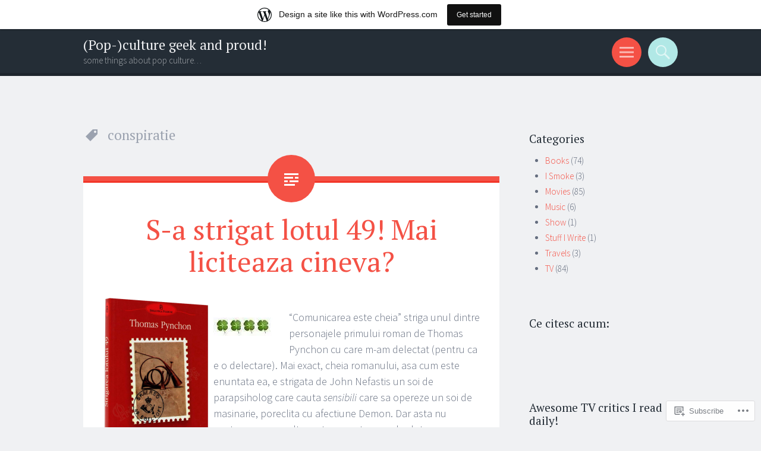

--- FILE ---
content_type: text/html; charset=UTF-8
request_url: https://trifoicupatrufoi.wordpress.com/tag/conspiratie/
body_size: 23347
content:
<!DOCTYPE html>
<html lang="en">
<head>
<meta charset="UTF-8">
<meta name="viewport" content="width=device-width, initial-scale=1">
<link rel="profile" href="http://gmpg.org/xfn/11">
<link rel="pingback" href="https://trifoicupatrufoi.wordpress.com/xmlrpc.php">

<title>conspiratie &#8211; (Pop-)culture geek and proud!</title>
<meta name='robots' content='max-image-preview:large' />
<link rel='dns-prefetch' href='//s0.wp.com' />
<link rel='dns-prefetch' href='//fonts-api.wp.com' />
<link rel="alternate" type="application/rss+xml" title="(Pop-)culture geek and proud! &raquo; Feed" href="https://trifoicupatrufoi.wordpress.com/feed/" />
<link rel="alternate" type="application/rss+xml" title="(Pop-)culture geek and proud! &raquo; Comments Feed" href="https://trifoicupatrufoi.wordpress.com/comments/feed/" />
<link rel="alternate" type="application/rss+xml" title="(Pop-)culture geek and proud! &raquo; conspiratie Tag Feed" href="https://trifoicupatrufoi.wordpress.com/tag/conspiratie/feed/" />
	<script type="text/javascript">
		/* <![CDATA[ */
		function addLoadEvent(func) {
			var oldonload = window.onload;
			if (typeof window.onload != 'function') {
				window.onload = func;
			} else {
				window.onload = function () {
					oldonload();
					func();
				}
			}
		}
		/* ]]> */
	</script>
	<link crossorigin='anonymous' rel='stylesheet' id='all-css-0-1' href='/_static/??/wp-content/mu-plugins/likes/jetpack-likes.css,/wp-content/blog-plugins/marketing-bar/css/marketing-bar.css?m=1761640963j&cssminify=yes' type='text/css' media='all' />
<style id='wp-emoji-styles-inline-css'>

	img.wp-smiley, img.emoji {
		display: inline !important;
		border: none !important;
		box-shadow: none !important;
		height: 1em !important;
		width: 1em !important;
		margin: 0 0.07em !important;
		vertical-align: -0.1em !important;
		background: none !important;
		padding: 0 !important;
	}
/*# sourceURL=wp-emoji-styles-inline-css */
</style>
<link crossorigin='anonymous' rel='stylesheet' id='all-css-2-1' href='/wp-content/plugins/gutenberg-core/v22.2.0/build/styles/block-library/style.css?m=1764855221i&cssminify=yes' type='text/css' media='all' />
<style id='wp-block-library-inline-css'>
.has-text-align-justify {
	text-align:justify;
}
.has-text-align-justify{text-align:justify;}

/*# sourceURL=wp-block-library-inline-css */
</style><style id='global-styles-inline-css'>
:root{--wp--preset--aspect-ratio--square: 1;--wp--preset--aspect-ratio--4-3: 4/3;--wp--preset--aspect-ratio--3-4: 3/4;--wp--preset--aspect-ratio--3-2: 3/2;--wp--preset--aspect-ratio--2-3: 2/3;--wp--preset--aspect-ratio--16-9: 16/9;--wp--preset--aspect-ratio--9-16: 9/16;--wp--preset--color--black: #000000;--wp--preset--color--cyan-bluish-gray: #abb8c3;--wp--preset--color--white: #ffffff;--wp--preset--color--pale-pink: #f78da7;--wp--preset--color--vivid-red: #cf2e2e;--wp--preset--color--luminous-vivid-orange: #ff6900;--wp--preset--color--luminous-vivid-amber: #fcb900;--wp--preset--color--light-green-cyan: #7bdcb5;--wp--preset--color--vivid-green-cyan: #00d084;--wp--preset--color--pale-cyan-blue: #8ed1fc;--wp--preset--color--vivid-cyan-blue: #0693e3;--wp--preset--color--vivid-purple: #9b51e0;--wp--preset--gradient--vivid-cyan-blue-to-vivid-purple: linear-gradient(135deg,rgb(6,147,227) 0%,rgb(155,81,224) 100%);--wp--preset--gradient--light-green-cyan-to-vivid-green-cyan: linear-gradient(135deg,rgb(122,220,180) 0%,rgb(0,208,130) 100%);--wp--preset--gradient--luminous-vivid-amber-to-luminous-vivid-orange: linear-gradient(135deg,rgb(252,185,0) 0%,rgb(255,105,0) 100%);--wp--preset--gradient--luminous-vivid-orange-to-vivid-red: linear-gradient(135deg,rgb(255,105,0) 0%,rgb(207,46,46) 100%);--wp--preset--gradient--very-light-gray-to-cyan-bluish-gray: linear-gradient(135deg,rgb(238,238,238) 0%,rgb(169,184,195) 100%);--wp--preset--gradient--cool-to-warm-spectrum: linear-gradient(135deg,rgb(74,234,220) 0%,rgb(151,120,209) 20%,rgb(207,42,186) 40%,rgb(238,44,130) 60%,rgb(251,105,98) 80%,rgb(254,248,76) 100%);--wp--preset--gradient--blush-light-purple: linear-gradient(135deg,rgb(255,206,236) 0%,rgb(152,150,240) 100%);--wp--preset--gradient--blush-bordeaux: linear-gradient(135deg,rgb(254,205,165) 0%,rgb(254,45,45) 50%,rgb(107,0,62) 100%);--wp--preset--gradient--luminous-dusk: linear-gradient(135deg,rgb(255,203,112) 0%,rgb(199,81,192) 50%,rgb(65,88,208) 100%);--wp--preset--gradient--pale-ocean: linear-gradient(135deg,rgb(255,245,203) 0%,rgb(182,227,212) 50%,rgb(51,167,181) 100%);--wp--preset--gradient--electric-grass: linear-gradient(135deg,rgb(202,248,128) 0%,rgb(113,206,126) 100%);--wp--preset--gradient--midnight: linear-gradient(135deg,rgb(2,3,129) 0%,rgb(40,116,252) 100%);--wp--preset--font-size--small: 13px;--wp--preset--font-size--medium: 20px;--wp--preset--font-size--large: 36px;--wp--preset--font-size--x-large: 42px;--wp--preset--font-family--albert-sans: 'Albert Sans', sans-serif;--wp--preset--font-family--alegreya: Alegreya, serif;--wp--preset--font-family--arvo: Arvo, serif;--wp--preset--font-family--bodoni-moda: 'Bodoni Moda', serif;--wp--preset--font-family--bricolage-grotesque: 'Bricolage Grotesque', sans-serif;--wp--preset--font-family--cabin: Cabin, sans-serif;--wp--preset--font-family--chivo: Chivo, sans-serif;--wp--preset--font-family--commissioner: Commissioner, sans-serif;--wp--preset--font-family--cormorant: Cormorant, serif;--wp--preset--font-family--courier-prime: 'Courier Prime', monospace;--wp--preset--font-family--crimson-pro: 'Crimson Pro', serif;--wp--preset--font-family--dm-mono: 'DM Mono', monospace;--wp--preset--font-family--dm-sans: 'DM Sans', sans-serif;--wp--preset--font-family--dm-serif-display: 'DM Serif Display', serif;--wp--preset--font-family--domine: Domine, serif;--wp--preset--font-family--eb-garamond: 'EB Garamond', serif;--wp--preset--font-family--epilogue: Epilogue, sans-serif;--wp--preset--font-family--fahkwang: Fahkwang, sans-serif;--wp--preset--font-family--figtree: Figtree, sans-serif;--wp--preset--font-family--fira-sans: 'Fira Sans', sans-serif;--wp--preset--font-family--fjalla-one: 'Fjalla One', sans-serif;--wp--preset--font-family--fraunces: Fraunces, serif;--wp--preset--font-family--gabarito: Gabarito, system-ui;--wp--preset--font-family--ibm-plex-mono: 'IBM Plex Mono', monospace;--wp--preset--font-family--ibm-plex-sans: 'IBM Plex Sans', sans-serif;--wp--preset--font-family--ibarra-real-nova: 'Ibarra Real Nova', serif;--wp--preset--font-family--instrument-serif: 'Instrument Serif', serif;--wp--preset--font-family--inter: Inter, sans-serif;--wp--preset--font-family--josefin-sans: 'Josefin Sans', sans-serif;--wp--preset--font-family--jost: Jost, sans-serif;--wp--preset--font-family--libre-baskerville: 'Libre Baskerville', serif;--wp--preset--font-family--libre-franklin: 'Libre Franklin', sans-serif;--wp--preset--font-family--literata: Literata, serif;--wp--preset--font-family--lora: Lora, serif;--wp--preset--font-family--merriweather: Merriweather, serif;--wp--preset--font-family--montserrat: Montserrat, sans-serif;--wp--preset--font-family--newsreader: Newsreader, serif;--wp--preset--font-family--noto-sans-mono: 'Noto Sans Mono', sans-serif;--wp--preset--font-family--nunito: Nunito, sans-serif;--wp--preset--font-family--open-sans: 'Open Sans', sans-serif;--wp--preset--font-family--overpass: Overpass, sans-serif;--wp--preset--font-family--pt-serif: 'PT Serif', serif;--wp--preset--font-family--petrona: Petrona, serif;--wp--preset--font-family--piazzolla: Piazzolla, serif;--wp--preset--font-family--playfair-display: 'Playfair Display', serif;--wp--preset--font-family--plus-jakarta-sans: 'Plus Jakarta Sans', sans-serif;--wp--preset--font-family--poppins: Poppins, sans-serif;--wp--preset--font-family--raleway: Raleway, sans-serif;--wp--preset--font-family--roboto: Roboto, sans-serif;--wp--preset--font-family--roboto-slab: 'Roboto Slab', serif;--wp--preset--font-family--rubik: Rubik, sans-serif;--wp--preset--font-family--rufina: Rufina, serif;--wp--preset--font-family--sora: Sora, sans-serif;--wp--preset--font-family--source-sans-3: 'Source Sans 3', sans-serif;--wp--preset--font-family--source-serif-4: 'Source Serif 4', serif;--wp--preset--font-family--space-mono: 'Space Mono', monospace;--wp--preset--font-family--syne: Syne, sans-serif;--wp--preset--font-family--texturina: Texturina, serif;--wp--preset--font-family--urbanist: Urbanist, sans-serif;--wp--preset--font-family--work-sans: 'Work Sans', sans-serif;--wp--preset--spacing--20: 0.44rem;--wp--preset--spacing--30: 0.67rem;--wp--preset--spacing--40: 1rem;--wp--preset--spacing--50: 1.5rem;--wp--preset--spacing--60: 2.25rem;--wp--preset--spacing--70: 3.38rem;--wp--preset--spacing--80: 5.06rem;--wp--preset--shadow--natural: 6px 6px 9px rgba(0, 0, 0, 0.2);--wp--preset--shadow--deep: 12px 12px 50px rgba(0, 0, 0, 0.4);--wp--preset--shadow--sharp: 6px 6px 0px rgba(0, 0, 0, 0.2);--wp--preset--shadow--outlined: 6px 6px 0px -3px rgb(255, 255, 255), 6px 6px rgb(0, 0, 0);--wp--preset--shadow--crisp: 6px 6px 0px rgb(0, 0, 0);}:where(.is-layout-flex){gap: 0.5em;}:where(.is-layout-grid){gap: 0.5em;}body .is-layout-flex{display: flex;}.is-layout-flex{flex-wrap: wrap;align-items: center;}.is-layout-flex > :is(*, div){margin: 0;}body .is-layout-grid{display: grid;}.is-layout-grid > :is(*, div){margin: 0;}:where(.wp-block-columns.is-layout-flex){gap: 2em;}:where(.wp-block-columns.is-layout-grid){gap: 2em;}:where(.wp-block-post-template.is-layout-flex){gap: 1.25em;}:where(.wp-block-post-template.is-layout-grid){gap: 1.25em;}.has-black-color{color: var(--wp--preset--color--black) !important;}.has-cyan-bluish-gray-color{color: var(--wp--preset--color--cyan-bluish-gray) !important;}.has-white-color{color: var(--wp--preset--color--white) !important;}.has-pale-pink-color{color: var(--wp--preset--color--pale-pink) !important;}.has-vivid-red-color{color: var(--wp--preset--color--vivid-red) !important;}.has-luminous-vivid-orange-color{color: var(--wp--preset--color--luminous-vivid-orange) !important;}.has-luminous-vivid-amber-color{color: var(--wp--preset--color--luminous-vivid-amber) !important;}.has-light-green-cyan-color{color: var(--wp--preset--color--light-green-cyan) !important;}.has-vivid-green-cyan-color{color: var(--wp--preset--color--vivid-green-cyan) !important;}.has-pale-cyan-blue-color{color: var(--wp--preset--color--pale-cyan-blue) !important;}.has-vivid-cyan-blue-color{color: var(--wp--preset--color--vivid-cyan-blue) !important;}.has-vivid-purple-color{color: var(--wp--preset--color--vivid-purple) !important;}.has-black-background-color{background-color: var(--wp--preset--color--black) !important;}.has-cyan-bluish-gray-background-color{background-color: var(--wp--preset--color--cyan-bluish-gray) !important;}.has-white-background-color{background-color: var(--wp--preset--color--white) !important;}.has-pale-pink-background-color{background-color: var(--wp--preset--color--pale-pink) !important;}.has-vivid-red-background-color{background-color: var(--wp--preset--color--vivid-red) !important;}.has-luminous-vivid-orange-background-color{background-color: var(--wp--preset--color--luminous-vivid-orange) !important;}.has-luminous-vivid-amber-background-color{background-color: var(--wp--preset--color--luminous-vivid-amber) !important;}.has-light-green-cyan-background-color{background-color: var(--wp--preset--color--light-green-cyan) !important;}.has-vivid-green-cyan-background-color{background-color: var(--wp--preset--color--vivid-green-cyan) !important;}.has-pale-cyan-blue-background-color{background-color: var(--wp--preset--color--pale-cyan-blue) !important;}.has-vivid-cyan-blue-background-color{background-color: var(--wp--preset--color--vivid-cyan-blue) !important;}.has-vivid-purple-background-color{background-color: var(--wp--preset--color--vivid-purple) !important;}.has-black-border-color{border-color: var(--wp--preset--color--black) !important;}.has-cyan-bluish-gray-border-color{border-color: var(--wp--preset--color--cyan-bluish-gray) !important;}.has-white-border-color{border-color: var(--wp--preset--color--white) !important;}.has-pale-pink-border-color{border-color: var(--wp--preset--color--pale-pink) !important;}.has-vivid-red-border-color{border-color: var(--wp--preset--color--vivid-red) !important;}.has-luminous-vivid-orange-border-color{border-color: var(--wp--preset--color--luminous-vivid-orange) !important;}.has-luminous-vivid-amber-border-color{border-color: var(--wp--preset--color--luminous-vivid-amber) !important;}.has-light-green-cyan-border-color{border-color: var(--wp--preset--color--light-green-cyan) !important;}.has-vivid-green-cyan-border-color{border-color: var(--wp--preset--color--vivid-green-cyan) !important;}.has-pale-cyan-blue-border-color{border-color: var(--wp--preset--color--pale-cyan-blue) !important;}.has-vivid-cyan-blue-border-color{border-color: var(--wp--preset--color--vivid-cyan-blue) !important;}.has-vivid-purple-border-color{border-color: var(--wp--preset--color--vivid-purple) !important;}.has-vivid-cyan-blue-to-vivid-purple-gradient-background{background: var(--wp--preset--gradient--vivid-cyan-blue-to-vivid-purple) !important;}.has-light-green-cyan-to-vivid-green-cyan-gradient-background{background: var(--wp--preset--gradient--light-green-cyan-to-vivid-green-cyan) !important;}.has-luminous-vivid-amber-to-luminous-vivid-orange-gradient-background{background: var(--wp--preset--gradient--luminous-vivid-amber-to-luminous-vivid-orange) !important;}.has-luminous-vivid-orange-to-vivid-red-gradient-background{background: var(--wp--preset--gradient--luminous-vivid-orange-to-vivid-red) !important;}.has-very-light-gray-to-cyan-bluish-gray-gradient-background{background: var(--wp--preset--gradient--very-light-gray-to-cyan-bluish-gray) !important;}.has-cool-to-warm-spectrum-gradient-background{background: var(--wp--preset--gradient--cool-to-warm-spectrum) !important;}.has-blush-light-purple-gradient-background{background: var(--wp--preset--gradient--blush-light-purple) !important;}.has-blush-bordeaux-gradient-background{background: var(--wp--preset--gradient--blush-bordeaux) !important;}.has-luminous-dusk-gradient-background{background: var(--wp--preset--gradient--luminous-dusk) !important;}.has-pale-ocean-gradient-background{background: var(--wp--preset--gradient--pale-ocean) !important;}.has-electric-grass-gradient-background{background: var(--wp--preset--gradient--electric-grass) !important;}.has-midnight-gradient-background{background: var(--wp--preset--gradient--midnight) !important;}.has-small-font-size{font-size: var(--wp--preset--font-size--small) !important;}.has-medium-font-size{font-size: var(--wp--preset--font-size--medium) !important;}.has-large-font-size{font-size: var(--wp--preset--font-size--large) !important;}.has-x-large-font-size{font-size: var(--wp--preset--font-size--x-large) !important;}.has-albert-sans-font-family{font-family: var(--wp--preset--font-family--albert-sans) !important;}.has-alegreya-font-family{font-family: var(--wp--preset--font-family--alegreya) !important;}.has-arvo-font-family{font-family: var(--wp--preset--font-family--arvo) !important;}.has-bodoni-moda-font-family{font-family: var(--wp--preset--font-family--bodoni-moda) !important;}.has-bricolage-grotesque-font-family{font-family: var(--wp--preset--font-family--bricolage-grotesque) !important;}.has-cabin-font-family{font-family: var(--wp--preset--font-family--cabin) !important;}.has-chivo-font-family{font-family: var(--wp--preset--font-family--chivo) !important;}.has-commissioner-font-family{font-family: var(--wp--preset--font-family--commissioner) !important;}.has-cormorant-font-family{font-family: var(--wp--preset--font-family--cormorant) !important;}.has-courier-prime-font-family{font-family: var(--wp--preset--font-family--courier-prime) !important;}.has-crimson-pro-font-family{font-family: var(--wp--preset--font-family--crimson-pro) !important;}.has-dm-mono-font-family{font-family: var(--wp--preset--font-family--dm-mono) !important;}.has-dm-sans-font-family{font-family: var(--wp--preset--font-family--dm-sans) !important;}.has-dm-serif-display-font-family{font-family: var(--wp--preset--font-family--dm-serif-display) !important;}.has-domine-font-family{font-family: var(--wp--preset--font-family--domine) !important;}.has-eb-garamond-font-family{font-family: var(--wp--preset--font-family--eb-garamond) !important;}.has-epilogue-font-family{font-family: var(--wp--preset--font-family--epilogue) !important;}.has-fahkwang-font-family{font-family: var(--wp--preset--font-family--fahkwang) !important;}.has-figtree-font-family{font-family: var(--wp--preset--font-family--figtree) !important;}.has-fira-sans-font-family{font-family: var(--wp--preset--font-family--fira-sans) !important;}.has-fjalla-one-font-family{font-family: var(--wp--preset--font-family--fjalla-one) !important;}.has-fraunces-font-family{font-family: var(--wp--preset--font-family--fraunces) !important;}.has-gabarito-font-family{font-family: var(--wp--preset--font-family--gabarito) !important;}.has-ibm-plex-mono-font-family{font-family: var(--wp--preset--font-family--ibm-plex-mono) !important;}.has-ibm-plex-sans-font-family{font-family: var(--wp--preset--font-family--ibm-plex-sans) !important;}.has-ibarra-real-nova-font-family{font-family: var(--wp--preset--font-family--ibarra-real-nova) !important;}.has-instrument-serif-font-family{font-family: var(--wp--preset--font-family--instrument-serif) !important;}.has-inter-font-family{font-family: var(--wp--preset--font-family--inter) !important;}.has-josefin-sans-font-family{font-family: var(--wp--preset--font-family--josefin-sans) !important;}.has-jost-font-family{font-family: var(--wp--preset--font-family--jost) !important;}.has-libre-baskerville-font-family{font-family: var(--wp--preset--font-family--libre-baskerville) !important;}.has-libre-franklin-font-family{font-family: var(--wp--preset--font-family--libre-franklin) !important;}.has-literata-font-family{font-family: var(--wp--preset--font-family--literata) !important;}.has-lora-font-family{font-family: var(--wp--preset--font-family--lora) !important;}.has-merriweather-font-family{font-family: var(--wp--preset--font-family--merriweather) !important;}.has-montserrat-font-family{font-family: var(--wp--preset--font-family--montserrat) !important;}.has-newsreader-font-family{font-family: var(--wp--preset--font-family--newsreader) !important;}.has-noto-sans-mono-font-family{font-family: var(--wp--preset--font-family--noto-sans-mono) !important;}.has-nunito-font-family{font-family: var(--wp--preset--font-family--nunito) !important;}.has-open-sans-font-family{font-family: var(--wp--preset--font-family--open-sans) !important;}.has-overpass-font-family{font-family: var(--wp--preset--font-family--overpass) !important;}.has-pt-serif-font-family{font-family: var(--wp--preset--font-family--pt-serif) !important;}.has-petrona-font-family{font-family: var(--wp--preset--font-family--petrona) !important;}.has-piazzolla-font-family{font-family: var(--wp--preset--font-family--piazzolla) !important;}.has-playfair-display-font-family{font-family: var(--wp--preset--font-family--playfair-display) !important;}.has-plus-jakarta-sans-font-family{font-family: var(--wp--preset--font-family--plus-jakarta-sans) !important;}.has-poppins-font-family{font-family: var(--wp--preset--font-family--poppins) !important;}.has-raleway-font-family{font-family: var(--wp--preset--font-family--raleway) !important;}.has-roboto-font-family{font-family: var(--wp--preset--font-family--roboto) !important;}.has-roboto-slab-font-family{font-family: var(--wp--preset--font-family--roboto-slab) !important;}.has-rubik-font-family{font-family: var(--wp--preset--font-family--rubik) !important;}.has-rufina-font-family{font-family: var(--wp--preset--font-family--rufina) !important;}.has-sora-font-family{font-family: var(--wp--preset--font-family--sora) !important;}.has-source-sans-3-font-family{font-family: var(--wp--preset--font-family--source-sans-3) !important;}.has-source-serif-4-font-family{font-family: var(--wp--preset--font-family--source-serif-4) !important;}.has-space-mono-font-family{font-family: var(--wp--preset--font-family--space-mono) !important;}.has-syne-font-family{font-family: var(--wp--preset--font-family--syne) !important;}.has-texturina-font-family{font-family: var(--wp--preset--font-family--texturina) !important;}.has-urbanist-font-family{font-family: var(--wp--preset--font-family--urbanist) !important;}.has-work-sans-font-family{font-family: var(--wp--preset--font-family--work-sans) !important;}
/*# sourceURL=global-styles-inline-css */
</style>

<style id='classic-theme-styles-inline-css'>
/*! This file is auto-generated */
.wp-block-button__link{color:#fff;background-color:#32373c;border-radius:9999px;box-shadow:none;text-decoration:none;padding:calc(.667em + 2px) calc(1.333em + 2px);font-size:1.125em}.wp-block-file__button{background:#32373c;color:#fff;text-decoration:none}
/*# sourceURL=/wp-includes/css/classic-themes.min.css */
</style>
<link crossorigin='anonymous' rel='stylesheet' id='all-css-4-1' href='/_static/??-eJx9jtsKwjAQRH/IzRJbvDyI39Kki0azzZJNWvx7I0IVBF/mYThnGFwEfJoKTQUl1kuYFH1yMfm74tbYg7GggSUSZJpNj2PQshKg5RHJeNUNfg1xhc9WptazDOVFMI1hoEjcsH/aIs0B5ySTKrTkUBnKtYn6471rlOpQU3ZUcL115pPd93Z37Lq+uz0Bq2hW4A==&cssminify=yes' type='text/css' media='all' />
<link rel='stylesheet' id='sorbet-fonts-css' href='https://fonts-api.wp.com/css?family=Source+Sans+Pro%3A300%2C400%2C700%2C300italic%2C400italic%2C700italic%7CPT+Serif%3A400%2C700%2C400italic%2C700italic&#038;subset=latin%2Clatin-ext' media='all' />
<link crossorigin='anonymous' rel='stylesheet' id='all-css-6-1' href='/_static/??/wp-content/mu-plugins/jetpack-plugin/sun/_inc/genericons/genericons/genericons.css,/wp-content/themes/pub/sorbet/style-wpcom.css?m=1753279645j&cssminify=yes' type='text/css' media='all' />
<style id='jetpack_facebook_likebox-inline-css'>
.widget_facebook_likebox {
	overflow: hidden;
}

/*# sourceURL=/wp-content/mu-plugins/jetpack-plugin/sun/modules/widgets/facebook-likebox/style.css */
</style>
<link crossorigin='anonymous' rel='stylesheet' id='all-css-8-1' href='/_static/??-eJzTLy/QTc7PK0nNK9HPLdUtyClNz8wr1i9KTcrJTwcy0/WTi5G5ekCujj52Temp+bo5+cmJJZn5eSgc3bScxMwikFb7XFtDE1NLExMLc0OTLACohS2q&cssminify=yes' type='text/css' media='all' />
<link crossorigin='anonymous' rel='stylesheet' id='print-css-9-1' href='/wp-content/mu-plugins/global-print/global-print.css?m=1465851035i&cssminify=yes' type='text/css' media='print' />
<style id='jetpack-global-styles-frontend-style-inline-css'>
:root { --font-headings: unset; --font-base: unset; --font-headings-default: -apple-system,BlinkMacSystemFont,"Segoe UI",Roboto,Oxygen-Sans,Ubuntu,Cantarell,"Helvetica Neue",sans-serif; --font-base-default: -apple-system,BlinkMacSystemFont,"Segoe UI",Roboto,Oxygen-Sans,Ubuntu,Cantarell,"Helvetica Neue",sans-serif;}
/*# sourceURL=jetpack-global-styles-frontend-style-inline-css */
</style>
<link crossorigin='anonymous' rel='stylesheet' id='all-css-12-1' href='/_static/??-eJyNjcsKAjEMRX/IGtQZBxfip0hMS9sxTYppGfx7H7gRN+7ugcs5sFRHKi1Ig9Jd5R6zGMyhVaTrh8G6QFHfORhYwlvw6P39PbPENZmt4G/ROQuBKWVkxxrVvuBH1lIoz2waILJekF+HUzlupnG3nQ77YZwfuRJIaQ==&cssminify=yes' type='text/css' media='all' />
<script type="text/javascript" id="wpcom-actionbar-placeholder-js-extra">
/* <![CDATA[ */
var actionbardata = {"siteID":"3576160","postID":"0","siteURL":"https://trifoicupatrufoi.wordpress.com","xhrURL":"https://trifoicupatrufoi.wordpress.com/wp-admin/admin-ajax.php","nonce":"40de9bb5a6","isLoggedIn":"","statusMessage":"","subsEmailDefault":"instantly","proxyScriptUrl":"https://s0.wp.com/wp-content/js/wpcom-proxy-request.js?m=1513050504i&amp;ver=20211021","i18n":{"followedText":"New posts from this site will now appear in your \u003Ca href=\"https://wordpress.com/reader\"\u003EReader\u003C/a\u003E","foldBar":"Collapse this bar","unfoldBar":"Expand this bar","shortLinkCopied":"Shortlink copied to clipboard."}};
//# sourceURL=wpcom-actionbar-placeholder-js-extra
/* ]]> */
</script>
<script type="text/javascript" id="jetpack-mu-wpcom-settings-js-before">
/* <![CDATA[ */
var JETPACK_MU_WPCOM_SETTINGS = {"assetsUrl":"https://s0.wp.com/wp-content/mu-plugins/jetpack-mu-wpcom-plugin/sun/jetpack_vendor/automattic/jetpack-mu-wpcom/src/build/"};
//# sourceURL=jetpack-mu-wpcom-settings-js-before
/* ]]> */
</script>
<script crossorigin='anonymous' type='text/javascript'  src='/_static/??-eJzTLy/QTc7PK0nNK9HPKtYvyinRLSjKr6jUyyrW0QfKZeYl55SmpBaDJLMKS1OLKqGUXm5mHkFFurmZ6UWJJalQxfa5tobmRgamxgZmFpZZACbyLJI='></script>
<script type="text/javascript" id="rlt-proxy-js-after">
/* <![CDATA[ */
	rltInitialize( {"token":null,"iframeOrigins":["https:\/\/widgets.wp.com"]} );
//# sourceURL=rlt-proxy-js-after
/* ]]> */
</script>
<link rel="EditURI" type="application/rsd+xml" title="RSD" href="https://trifoicupatrufoi.wordpress.com/xmlrpc.php?rsd" />
<meta name="generator" content="WordPress.com" />

<!-- Jetpack Open Graph Tags -->
<meta property="og:type" content="website" />
<meta property="og:title" content="conspiratie &#8211; (Pop-)culture geek and proud!" />
<meta property="og:url" content="https://trifoicupatrufoi.wordpress.com/tag/conspiratie/" />
<meta property="og:site_name" content="(Pop-)culture geek and proud!" />
<meta property="og:image" content="https://secure.gravatar.com/blavatar/68d6ad7b9911c242ddf4b0b9c13d9434275bd93c5cc6e02278839d06c4d7da3d?s=200&#038;ts=1768729068" />
<meta property="og:image:width" content="200" />
<meta property="og:image:height" content="200" />
<meta property="og:image:alt" content="" />
<meta property="og:locale" content="en_US" />
<meta property="fb:app_id" content="249643311490" />

<!-- End Jetpack Open Graph Tags -->
<link rel="shortcut icon" type="image/x-icon" href="https://secure.gravatar.com/blavatar/68d6ad7b9911c242ddf4b0b9c13d9434275bd93c5cc6e02278839d06c4d7da3d?s=32" sizes="16x16" />
<link rel="icon" type="image/x-icon" href="https://secure.gravatar.com/blavatar/68d6ad7b9911c242ddf4b0b9c13d9434275bd93c5cc6e02278839d06c4d7da3d?s=32" sizes="16x16" />
<link rel="apple-touch-icon" href="https://secure.gravatar.com/blavatar/68d6ad7b9911c242ddf4b0b9c13d9434275bd93c5cc6e02278839d06c4d7da3d?s=114" />
<link rel='openid.server' href='https://trifoicupatrufoi.wordpress.com/?openidserver=1' />
<link rel='openid.delegate' href='https://trifoicupatrufoi.wordpress.com/' />
<link rel="search" type="application/opensearchdescription+xml" href="https://trifoicupatrufoi.wordpress.com/osd.xml" title="(Pop-)culture geek and proud!" />
<link rel="search" type="application/opensearchdescription+xml" href="https://s1.wp.com/opensearch.xml" title="WordPress.com" />
		<style type="text/css">
			.recentcomments a {
				display: inline !important;
				padding: 0 !important;
				margin: 0 !important;
			}

			table.recentcommentsavatartop img.avatar, table.recentcommentsavatarend img.avatar {
				border: 0px;
				margin: 0;
			}

			table.recentcommentsavatartop a, table.recentcommentsavatarend a {
				border: 0px !important;
				background-color: transparent !important;
			}

			td.recentcommentsavatarend, td.recentcommentsavatartop {
				padding: 0px 0px 1px 0px;
				margin: 0px;
			}

			td.recentcommentstextend {
				border: none !important;
				padding: 0px 0px 2px 10px;
			}

			.rtl td.recentcommentstextend {
				padding: 0px 10px 2px 0px;
			}

			td.recentcommentstexttop {
				border: none;
				padding: 0px 0px 0px 10px;
			}

			.rtl td.recentcommentstexttop {
				padding: 0px 10px 0px 0px;
			}
		</style>
		<meta name="description" content="Posts about conspiratie written by Ruxandra Grecu" />
<link crossorigin='anonymous' rel='stylesheet' id='all-css-0-3' href='/_static/??-eJyNjM0KgzAQBl9I/ag/lR6KjyK6LhJNNsHN4uuXQuvZ4wzD4EwlRcksGcHK5G11otg4p4n2H0NNMDohzD7SrtDTJT4qUi1wexDiYp4VNB3RlP3V/MX3N4T3o++aun892277AK5vOq4=&cssminify=yes' type='text/css' media='all' />
</head>

<body class="archive tag tag-conspiratie tag-1517285 wp-theme-pubsorbet customizer-styles-applied right-sidebar jetpack-reblog-enabled has-marketing-bar has-marketing-bar-theme-sorbet">
<div id="page" class="hfeed site">
		<header id="masthead" class="site-header" role="banner">
				<div class="site-header-wrapper">
			<div class="site-branding">
				<h1 class="site-title"><a href="https://trifoicupatrufoi.wordpress.com/" rel="home">(Pop-)culture geek and proud!</a></h1>
				<h2 class="site-description">some things about pop culture&#8230;</h2>
			</div>

			<div class="toggles">
				<div id="menu-toggle" class="toggle" title="Menu"><span class="screen-reader-text">Menu</span></div>
												<div id="search-toggle" class="toggle" title="Search"><span class="screen-reader-text">Search</span></div>
			</div>
		</div>
	</header><!-- #masthead -->
	<div id="menu-toggle-nav" class="panel">
		<nav id="site-navigation" class="main-navigation" role="navigation">
			<a class="skip-link screen-reader-text" href="#content">Skip to content</a>

			<div class="menu"><ul>
<li ><a href="https://trifoicupatrufoi.wordpress.com/">Home</a></li><li class="page_item page-item-2781"><a href="https://trifoicupatrufoi.wordpress.com/articolele-mele-preferate-aparute-in-evenimentul-zilei-esquire-si-altele/">Articolele mele preferate</a></li>
</ul></div>
		</nav><!-- #site-navigation -->
	</div>
			<div id="search-toggle-nav" class="panel">
		<div class="search-wrapper">
			<form role="search" method="get" class="search-form" action="https://trifoicupatrufoi.wordpress.com/">
	<label>
		<span class="screen-reader-text">Search for:</span>
		<input type="search" class="search-field" placeholder="Search &hellip;" value="" name="s">
	</label>
	<input type="submit" class="search-submit" value="Search">
</form>
		</div>
	</div>
	<div id="content" class="site-content">

	<section id="primary" class="content-area">
		<main id="main" class="site-main" role="main">

		
			<header class="page-header">
				<h1 class="page-title">
					conspiratie				</h1>
											</header><!-- .page-header -->

						
				
<article id="post-1414" class="post-1414 post type-post status-publish format-standard hentry category-books tag-conspiratie tag-editura-polirom tag-mad-men tag-postmodernism tag-rubicon tag-thomas-pynchon">
		<header class="entry-header">
		<h1 class="entry-title"><a href="https://trifoicupatrufoi.wordpress.com/2010/10/15/s-a-strigat-lotul-49-mai-liciteaza-cineva/" rel="bookmark">S-a strigat lotul 49! Mai liciteaza&nbsp;cineva?</a></h1>	</header><!-- .entry-header -->

		<div class="entry-content">
		<p><a href="https://trifoicupatrufoi.wordpress.com/wp-content/uploads/2010/10/lotul-49.jpg"><img data-attachment-id="1415" data-permalink="https://trifoicupatrufoi.wordpress.com/2010/10/15/s-a-strigat-lotul-49-mai-liciteaza-cineva/lotul-49/" data-orig-file="https://trifoicupatrufoi.wordpress.com/wp-content/uploads/2010/10/lotul-49.jpg" data-orig-size="706,1278" data-comments-opened="1" data-image-meta="{&quot;aperture&quot;:&quot;0&quot;,&quot;credit&quot;:&quot;&quot;,&quot;camera&quot;:&quot;&quot;,&quot;caption&quot;:&quot;&quot;,&quot;created_timestamp&quot;:&quot;0&quot;,&quot;copyright&quot;:&quot;&quot;,&quot;focal_length&quot;:&quot;0&quot;,&quot;iso&quot;:&quot;0&quot;,&quot;shutter_speed&quot;:&quot;0&quot;,&quot;title&quot;:&quot;&quot;}" data-image-title="lotul 49" data-image-description="" data-image-caption="" data-medium-file="https://trifoicupatrufoi.wordpress.com/wp-content/uploads/2010/10/lotul-49.jpg?w=166" data-large-file="https://trifoicupatrufoi.wordpress.com/wp-content/uploads/2010/10/lotul-49.jpg?w=566" class="alignleft size-full wp-image-1415" style="margin:4px;" title="lotul 49" src="https://trifoicupatrufoi.wordpress.com/wp-content/uploads/2010/10/lotul-49.jpg?w=646" alt=""   srcset="https://trifoicupatrufoi.wordpress.com/wp-content/uploads/2010/10/lotul-49.jpg?w=184&amp;h=333 184w, https://trifoicupatrufoi.wordpress.com/wp-content/uploads/2010/10/lotul-49.jpg?w=368&amp;h=666 368w, https://trifoicupatrufoi.wordpress.com/wp-content/uploads/2010/10/lotul-49.jpg?w=83&amp;h=150 83w, https://trifoicupatrufoi.wordpress.com/wp-content/uploads/2010/10/lotul-49.jpg?w=166&amp;h=300 166w" sizes="(max-width: 184px) 100vw, 184px" /></a></p>
<p><img data-attachment-id="277" data-permalink="https://trifoicupatrufoi.wordpress.com/2010/03/21/in-tara-ultimelor-cuvinte/4trifoi/" data-orig-file="https://trifoicupatrufoi.wordpress.com/wp-content/uploads/2010/03/4trifoi.jpg" data-orig-size="100,31" data-comments-opened="1" data-image-meta="{&quot;aperture&quot;:&quot;0&quot;,&quot;credit&quot;:&quot;&quot;,&quot;camera&quot;:&quot;&quot;,&quot;caption&quot;:&quot;&quot;,&quot;created_timestamp&quot;:&quot;0&quot;,&quot;copyright&quot;:&quot;&quot;,&quot;focal_length&quot;:&quot;0&quot;,&quot;iso&quot;:&quot;0&quot;,&quot;shutter_speed&quot;:&quot;0&quot;,&quot;title&quot;:&quot;&quot;}" data-image-title="4trifoi" data-image-description="" data-image-caption="" data-medium-file="https://trifoicupatrufoi.wordpress.com/wp-content/uploads/2010/03/4trifoi.jpg?w=100" data-large-file="https://trifoicupatrufoi.wordpress.com/wp-content/uploads/2010/03/4trifoi.jpg?w=100" class="alignleft size-full wp-image-277" title="4trifoi" src="https://trifoicupatrufoi.wordpress.com/wp-content/uploads/2010/03/4trifoi.jpg?w=646" alt=""   />&#8220;Comunicarea este cheia&#8221; striga unul dintre personajele primului roman de Thomas Pynchon cu care m-am delectat (pentru ca e o delectare). Mai exact, cheia romanului, asa cum este enuntata ea, e strigata de John Nefastis un soi de parapsiholog care cauta <em>sensibili</em> care sa opereze un soi de masinarie, poreclita cu afectiune Demon. Dar asta nu conteaza prea mult, pentru ca este un sub-plot.</p>
<p>Odiseea ii apartine Oedipei Maas, care porneste intr-o calatorie dubioasa, iar aceasta odisee e ambalata in staniolul comercial al unei mari conspiratii (ce dureaza de secole si se desfasoara pe cel putin doua continente). Fostul ei iubit, Pierce Inverarity, moare si o lasa pe ea executor al averii lui. Ea pleaca de acasa, de langa sotul ei, poreclit Mucho (Mucho Maas, get it?), un fost vanzator de masini care are cosmaruri cu o pancarta cu initialele Nada (multe adverbe in viata lui) si care momentan lucreaza ca DJ la postul KCUF (cititi-l invers!).  <a href="https://trifoicupatrufoi.wordpress.com/2010/10/15/s-a-strigat-lotul-49-mai-liciteaza-cineva/#more-1414" class="more-link">Continue reading <span class="meta-nav">&rarr;</span></a></p>
<div id="jp-post-flair" class="sharedaddy sd-rating-enabled sd-like-enabled sd-sharing-enabled"><div class="sharedaddy sd-sharing-enabled"><div class="robots-nocontent sd-block sd-social sd-social-official sd-sharing"><h3 class="sd-title">If you like, share:</h3><div class="sd-content"><ul><li class="share-facebook"><div class="fb-share-button" data-href="https://trifoicupatrufoi.wordpress.com/2010/10/15/s-a-strigat-lotul-49-mai-liciteaza-cineva/" data-layout="button_count"></div></li><li class="share-twitter"><a href="https://twitter.com/share" class="twitter-share-button" data-url="https://trifoicupatrufoi.wordpress.com/2010/10/15/s-a-strigat-lotul-49-mai-liciteaza-cineva/" data-text="S-a strigat lotul 49! Mai liciteaza cineva?"  data-related="wordpressdotcom">Tweet</a></li><li class="share-end"></li></ul></div></div></div><div class='sharedaddy sd-block sd-like jetpack-likes-widget-wrapper jetpack-likes-widget-unloaded' id='like-post-wrapper-3576160-1414-696ca9ecbda81' data-src='//widgets.wp.com/likes/index.html?ver=20260118#blog_id=3576160&amp;post_id=1414&amp;origin=trifoicupatrufoi.wordpress.com&amp;obj_id=3576160-1414-696ca9ecbda81' data-name='like-post-frame-3576160-1414-696ca9ecbda81' data-title='Like or Reblog'><div class='likes-widget-placeholder post-likes-widget-placeholder' style='height: 55px;'><span class='button'><span>Like</span></span> <span class='loading'>Loading...</span></div><span class='sd-text-color'></span><a class='sd-link-color'></a></div></div>			</div><!-- .entry-content -->
	
	<footer class="entry-meta">
		<span class="post-date"><a href="https://trifoicupatrufoi.wordpress.com/2010/10/15/s-a-strigat-lotul-49-mai-liciteaza-cineva/" title="11:29 pm" rel="bookmark"><time class="entry-date" datetime="2010-10-15T23:29:06+02:00">October 15, 2010</time></a></span><span class="byline"><span class="author vcard"><a class="url fn n" href="https://trifoicupatrufoi.wordpress.com/author/trifoi/" title="View all posts by Ruxandra Grecu" rel="author">Ruxandra Grecu</a></span></span>		
			<span class="tags-links"><a href="https://trifoicupatrufoi.wordpress.com/tag/conspiratie/" rel="tag">conspiratie</a>, <a href="https://trifoicupatrufoi.wordpress.com/tag/editura-polirom/" rel="tag">Editura Polirom</a>, <a href="https://trifoicupatrufoi.wordpress.com/tag/mad-men/" rel="tag">Mad Men</a>, <a href="https://trifoicupatrufoi.wordpress.com/tag/postmodernism/" rel="tag">postmodernism</a>, <a href="https://trifoicupatrufoi.wordpress.com/tag/rubicon/" rel="tag">Rubicon</a>, <a href="https://trifoicupatrufoi.wordpress.com/tag/thomas-pynchon/" rel="tag">Thomas Pynchon</a></span>		
				<span class="comments-link"><a href="https://trifoicupatrufoi.wordpress.com/2010/10/15/s-a-strigat-lotul-49-mai-liciteaza-cineva/#comments">3 Comments</a></span>
		
			</footer><!-- .entry-meta -->
</article><!-- #post-## -->

			
				
<article id="post-1300" class="post-1300 post type-post status-publish format-standard hentry category-tv tag-conspiratie tag-favorite tag-rubicon tag-serial">
		<header class="entry-header">
		<h1 class="entry-title"><a href="https://trifoicupatrufoi.wordpress.com/2010/10/02/rubicon-o-minune-lenta-si-fascinanta/" rel="bookmark">Rubicon, o minune lenta si&nbsp;fascinanta</a></h1>	</header><!-- .entry-header -->

		<div class="entry-content">
		<p style="text-align:left;"><img class="aligncenter" title="Rubicon" src="https://i0.wp.com/thetvaddict.com/wp-content/uploads/2010/06/rubicon.jpg" alt="" width="308" height="456" /><img data-attachment-id="279" data-permalink="https://trifoicupatrufoi.wordpress.com/2010/03/20/sotia-perfecta/5trifoi/" data-orig-file="https://trifoicupatrufoi.wordpress.com/wp-content/uploads/2010/03/5trifoi.jpg" data-orig-size="124,31" data-comments-opened="1" data-image-meta="{&quot;aperture&quot;:&quot;0&quot;,&quot;credit&quot;:&quot;&quot;,&quot;camera&quot;:&quot;&quot;,&quot;caption&quot;:&quot;&quot;,&quot;created_timestamp&quot;:&quot;0&quot;,&quot;copyright&quot;:&quot;&quot;,&quot;focal_length&quot;:&quot;0&quot;,&quot;iso&quot;:&quot;0&quot;,&quot;shutter_speed&quot;:&quot;0&quot;,&quot;title&quot;:&quot;&quot;}" data-image-title="5trifoi" data-image-description="" data-image-caption="" data-medium-file="https://trifoicupatrufoi.wordpress.com/wp-content/uploads/2010/03/5trifoi.jpg?w=124" data-large-file="https://trifoicupatrufoi.wordpress.com/wp-content/uploads/2010/03/5trifoi.jpg?w=124" loading="lazy" class="size-full wp-image-279 alignleft" style="margin:4px;" title="5trifoi" src="https://trifoicupatrufoi.wordpress.com/wp-content/uploads/2010/03/5trifoi.jpg?w=646" alt=""   /></p>
<p style="text-align:left;">Iata my newest crazy love. Un serial atat de lent, numit dupa un rau italian, care inseamna <em>point of no return</em>, momentul in care nu mai poti sa dai inapoi. Iar Will Travers (jucat de James Badge Dale care a aparut si in &#8220;The Pacific&#8221;) pare sa pluteasca in valurile unui rau, reusind din cand in cand sa-si pastreze directia. Serialul m-a intrigat atunci cand am vazut primul trailer, in care un barbat se sinucidea dupa ce se primea un trifoi cu patru foi.</p>
<p> <a href="https://trifoicupatrufoi.wordpress.com/2010/10/02/rubicon-o-minune-lenta-si-fascinanta/#more-1300" class="more-link">Continue reading <span class="meta-nav">&rarr;</span></a></p>
<div id="jp-post-flair" class="sharedaddy sd-rating-enabled sd-like-enabled sd-sharing-enabled"><div class="sharedaddy sd-sharing-enabled"><div class="robots-nocontent sd-block sd-social sd-social-official sd-sharing"><h3 class="sd-title">If you like, share:</h3><div class="sd-content"><ul><li class="share-facebook"><div class="fb-share-button" data-href="https://trifoicupatrufoi.wordpress.com/2010/10/02/rubicon-o-minune-lenta-si-fascinanta/" data-layout="button_count"></div></li><li class="share-twitter"><a href="https://twitter.com/share" class="twitter-share-button" data-url="https://trifoicupatrufoi.wordpress.com/2010/10/02/rubicon-o-minune-lenta-si-fascinanta/" data-text="Rubicon, o minune lenta si fascinanta"  data-related="wordpressdotcom">Tweet</a></li><li class="share-end"></li></ul></div></div></div><div class='sharedaddy sd-block sd-like jetpack-likes-widget-wrapper jetpack-likes-widget-unloaded' id='like-post-wrapper-3576160-1300-696ca9ecbf1f2' data-src='//widgets.wp.com/likes/index.html?ver=20260118#blog_id=3576160&amp;post_id=1300&amp;origin=trifoicupatrufoi.wordpress.com&amp;obj_id=3576160-1300-696ca9ecbf1f2' data-name='like-post-frame-3576160-1300-696ca9ecbf1f2' data-title='Like or Reblog'><div class='likes-widget-placeholder post-likes-widget-placeholder' style='height: 55px;'><span class='button'><span>Like</span></span> <span class='loading'>Loading...</span></div><span class='sd-text-color'></span><a class='sd-link-color'></a></div></div>			</div><!-- .entry-content -->
	
	<footer class="entry-meta">
		<span class="post-date"><a href="https://trifoicupatrufoi.wordpress.com/2010/10/02/rubicon-o-minune-lenta-si-fascinanta/" title="3:04 pm" rel="bookmark"><time class="entry-date" datetime="2010-10-02T15:04:15+02:00">October 2, 2010</time></a></span><span class="byline"><span class="author vcard"><a class="url fn n" href="https://trifoicupatrufoi.wordpress.com/author/trifoi/" title="View all posts by Ruxandra Grecu" rel="author">Ruxandra Grecu</a></span></span>		
			<span class="tags-links"><a href="https://trifoicupatrufoi.wordpress.com/tag/conspiratie/" rel="tag">conspiratie</a>, <a href="https://trifoicupatrufoi.wordpress.com/tag/favorite/" rel="tag">favorite</a>, <a href="https://trifoicupatrufoi.wordpress.com/tag/rubicon/" rel="tag">Rubicon</a>, <a href="https://trifoicupatrufoi.wordpress.com/tag/serial/" rel="tag">serial</a></span>		
				<span class="comments-link"><a href="https://trifoicupatrufoi.wordpress.com/2010/10/02/rubicon-o-minune-lenta-si-fascinanta/#comments">8 Comments</a></span>
		
			</footer><!-- .entry-meta -->
</article><!-- #post-## -->

			
			
		
		</main><!-- #main -->
	</section><!-- #primary -->

	<div id="secondary" class="widget-area" role="complementary">
				<aside id="categories-99788321" class="widget widget_categories"><h1 class="widget-title">Categories</h1>
			<ul>
					<li class="cat-item cat-item-178"><a href="https://trifoicupatrufoi.wordpress.com/category/books/">Books</a> (74)
</li>
	<li class="cat-item cat-item-32752959"><a href="https://trifoicupatrufoi.wordpress.com/category/i-smoke/">I Smoke</a> (3)
</li>
	<li class="cat-item cat-item-190"><a href="https://trifoicupatrufoi.wordpress.com/category/movies/">Movies</a> (85)
</li>
	<li class="cat-item cat-item-18"><a href="https://trifoicupatrufoi.wordpress.com/category/music/">Music</a> (6)
</li>
	<li class="cat-item cat-item-16595"><a href="https://trifoicupatrufoi.wordpress.com/category/show/">Show</a> (1)
</li>
	<li class="cat-item cat-item-494568"><a href="https://trifoicupatrufoi.wordpress.com/category/stuff-i-write/">Stuff I Write</a> (1)
</li>
	<li class="cat-item cat-item-5863"><a href="https://trifoicupatrufoi.wordpress.com/category/travels/">Travels</a> (3)
</li>
	<li class="cat-item cat-item-462"><a href="https://trifoicupatrufoi.wordpress.com/category/tv/">TV</a> (84)
</li>
			</ul>

			</aside><aside id="media_image-3" class="widget widget_media_image"><h1 class="widget-title">Ce citesc acum: </h1><style>.widget.widget_media_image { overflow: hidden; }.widget.widget_media_image img { height: auto; max-width: 100%; }</style><img class="image aligncenter" src="http://static.oprah.com/images/201305/orig/201305-orig-books-movies-brooks-284xfall.jpg" alt="" width="284" height="400" /></aside><aside id="facebook-likebox-3" class="widget widget_facebook_likebox">		<div id="fb-root"></div>
		<div class="fb-page" data-href="https://www.facebook.com/pages/Trifoi-CuPatrufoi/111387542270209" data-width="240"  data-height="130" data-hide-cover="false" data-show-facepile="true" data-tabs="false" data-hide-cta="false" data-small-header="false">
		<div class="fb-xfbml-parse-ignore"><blockquote cite="https://www.facebook.com/pages/Trifoi-CuPatrufoi/111387542270209"><a href="https://www.facebook.com/pages/Trifoi-CuPatrufoi/111387542270209"></a></blockquote></div>
		</div>
		</aside><aside id="linkcat-70566566" class="widget widget_links"><h1 class="widget-title">Awesome TV critics I read daily!</h1>
	<ul class='xoxo blogroll'>
<li><a href="http://www.hitfix.com/blogs/whats-alan-watching" rel="noopener" target="_blank">Alan Sepinwall</a></li>
<li><a href="http://thinkprogress.org/alyssa/issue/" rel="noopener" target="_blank">Alyssa Rosenberg</a></li>
<li><a href="http://www.avclub.com/section/tv/" rel="noopener" target="_blank">AV Club (unde strang toti geekshii)</a></li>
<li><a href="http://badassdigest.com/author/67" rel="noopener" title="Blogger care scrie numai cu caps, poate cum ar scrie The Hulk, dar cu ratiunea lui Bruce Banner" target="_blank">FILM CRIT HULK SMASH</a></li>
<li><a href="http://entertainment.time.com/category/tuned-in/" rel="noopener" target="_blank">James Poniewozik</a></li>
<li><a href="http://www.aoltv.com/category/stay-tuned/" rel="noopener" target="_blank">Maureen Ryan</a></li>
<li><a href="http://www.tomandlorenzo.com/" title="M-au facut sa inteleg, apreciez, interpretez mai bine moda si costumele de film!">Tom and Lorenzo, Fashion Bloggers</a></li>

	</ul>
</aside>
<aside id="linkcat-290611" class="widget widget_links"><h1 class="widget-title">Citesc:</h1>
	<ul class='xoxo blogroll'>
<li><a href="http://www.bibliophile.ro">Bibliofila</a></li>
<li><a href="http://bookaholic.ro/" rel="noopener" target="_blank">Bookaholic</a></li>

	</ul>
</aside>
<aside id="linkcat-43258174" class="widget widget_links"><h1 class="widget-title">Colaborez la:</h1>
	<ul class='xoxo blogroll'>
<li><a href="http://filmreporter.ro/" rel="noopener" title="cel mai profesionist site de film" target="_blank">Film Reporter</a></li>

	</ul>
</aside>
<aside id="linkcat-89297842" class="widget widget_links"><h1 class="widget-title">Seriale la care ma uit (cu cronici)</h1>
	<ul class='xoxo blogroll'>
<li><a href="https://trifoicupatrufoi.wordpress.com/2012/04/29/serial-nou-dont-trust-the-b-in-apartment-23-beek-din-the-creek/" rel="noopener" target="_blank">Don&#039;t Trust the B**** in Apartment 23</a></li>
<li><a href="https://trifoicupatrufoi.wordpress.com/2011/03/19/reality-tv-pentru-geekshi-me-included/">Face Off (reality TV)</a></li>
<li><a href="https://trifoicupatrufoi.wordpress.com/2012/04/28/serial-nou-girls-o-voce-a-unei-generatii-nu-este-sex-and-the-city/" rel="noopener" target="_blank">Girls</a></li>
<li><a href="https://trifoicupatrufoi.wordpress.com/2012/01/16/seriale-noi-cronica-homeland-cel-mai-bun-serial-nou/" rel="noopener" target="_blank">Homeland</a></li>
<li><a href="https://trifoicupatrufoi.wordpress.com/2011/12/05/seriale-noi-cronica-new-girl-zooey-deschanel-e-adorkable/" rel="noopener" target="_blank">New Girl</a></li>
<li><a href="https://trifoicupatrufoi.wordpress.com/2011/10/24/seriale-noi-cronica-revenge-razbunare-fara-remuscari/">Revenge</a></li>
<li><a href="https://trifoicupatrufoi.wordpress.com/2012/04/07/seriale-noi-scandal-greys-anatomy-cu-gladiatori-in-costume/" rel="noopener" target="_blank">Scandal</a></li>

	</ul>
</aside>
<aside id="twitter-2" class="widget widget_twitter"><h1 class="widget-title"><a href='http://twitter.com/trifoi'>Recent, pe Twitter</a></h1><a class="twitter-timeline" data-height="600" data-dnt="true" href="https://twitter.com/trifoi">Tweets by trifoi</a></aside><aside id="wp_tag_cloud-2" class="widget wp_widget_tag_cloud"><h1 class="widget-title">Tag-uri</h1><a href="https://trifoicupatrufoi.wordpress.com/tag/3d/" class="tag-cloud-link tag-link-2131 tag-link-position-1" style="font-size: 8pt;" aria-label="3D (3 items)">3D</a>
<a href="https://trifoicupatrufoi.wordpress.com/tag/adaptare-dupa-carte/" class="tag-cloud-link tag-link-44226060 tag-link-position-2" style="font-size: 8pt;" aria-label="adaptare dupa carte (3 items)">adaptare dupa carte</a>
<a href="https://trifoicupatrufoi.wordpress.com/tag/american-horror-story/" class="tag-cloud-link tag-link-51565834 tag-link-position-3" style="font-size: 10.058823529412pt;" aria-label="American Horror Story (4 items)">American Horror Story</a>
<a href="https://trifoicupatrufoi.wordpress.com/tag/animatie/" class="tag-cloud-link tag-link-264598 tag-link-position-4" style="font-size: 14.176470588235pt;" aria-label="Animatie (7 items)">Animatie</a>
<a href="https://trifoicupatrufoi.wordpress.com/tag/anthony-stewart-head/" class="tag-cloud-link tag-link-1735442 tag-link-position-5" style="font-size: 8pt;" aria-label="Anthony Stewart Head (3 items)">Anthony Stewart Head</a>
<a href="https://trifoicupatrufoi.wordpress.com/tag/basme/" class="tag-cloud-link tag-link-676788 tag-link-position-6" style="font-size: 8pt;" aria-label="basme (3 items)">basme</a>
<a href="https://trifoicupatrufoi.wordpress.com/tag/buffy-the-vampire-slayer/" class="tag-cloud-link tag-link-23584 tag-link-position-7" style="font-size: 15.205882352941pt;" aria-label="Buffy the Vampire Slayer (8 items)">Buffy the Vampire Slayer</a>
<a href="https://trifoicupatrufoi.wordpress.com/tag/carey-mulligan/" class="tag-cloud-link tag-link-4277063 tag-link-position-8" style="font-size: 8pt;" aria-label="Carey Mulligan (3 items)">Carey Mulligan</a>
<a href="https://trifoicupatrufoi.wordpress.com/tag/chuck/" class="tag-cloud-link tag-link-65254 tag-link-position-9" style="font-size: 10.058823529412pt;" aria-label="Chuck (4 items)">Chuck</a>
<a href="https://trifoicupatrufoi.wordpress.com/tag/comedie/" class="tag-cloud-link tag-link-14227 tag-link-position-10" style="font-size: 10.058823529412pt;" aria-label="comedie (4 items)">comedie</a>
<a href="https://trifoicupatrufoi.wordpress.com/tag/community/" class="tag-cloud-link tag-link-2528 tag-link-position-11" style="font-size: 11.705882352941pt;" aria-label="Community (5 items)">Community</a>
<a href="https://trifoicupatrufoi.wordpress.com/tag/dexter/" class="tag-cloud-link tag-link-384080 tag-link-position-12" style="font-size: 10.058823529412pt;" aria-label="Dexter (4 items)">Dexter</a>
<a href="https://trifoicupatrufoi.wordpress.com/tag/distopie/" class="tag-cloud-link tag-link-4268679 tag-link-position-13" style="font-size: 13.147058823529pt;" aria-label="distopie (6 items)">distopie</a>
<a href="https://trifoicupatrufoi.wordpress.com/tag/documentar/" class="tag-cloud-link tag-link-591738 tag-link-position-14" style="font-size: 8pt;" aria-label="documentar (3 items)">documentar</a>
<a href="https://trifoicupatrufoi.wordpress.com/tag/edgar-wright/" class="tag-cloud-link tag-link-448560 tag-link-position-15" style="font-size: 11.705882352941pt;" aria-label="Edgar Wright (5 items)">Edgar Wright</a>
<a href="https://trifoicupatrufoi.wordpress.com/tag/editura-art/" class="tag-cloud-link tag-link-8596387 tag-link-position-16" style="font-size: 8pt;" aria-label="Editura Art (3 items)">Editura Art</a>
<a href="https://trifoicupatrufoi.wordpress.com/tag/editura-humanitas/" class="tag-cloud-link tag-link-6916875 tag-link-position-17" style="font-size: 11.705882352941pt;" aria-label="Editura Humanitas (5 items)">Editura Humanitas</a>
<a href="https://trifoicupatrufoi.wordpress.com/tag/editura-polirom/" class="tag-cloud-link tag-link-8757394 tag-link-position-18" style="font-size: 11.705882352941pt;" aria-label="Editura Polirom (5 items)">Editura Polirom</a>
<a href="https://trifoicupatrufoi.wordpress.com/tag/episoade-pilot/" class="tag-cloud-link tag-link-8111628 tag-link-position-19" style="font-size: 8pt;" aria-label="Episoade pilot (3 items)">Episoade pilot</a>
<a href="https://trifoicupatrufoi.wordpress.com/tag/festival-de-film/" class="tag-cloud-link tag-link-3175909 tag-link-position-20" style="font-size: 8pt;" aria-label="festival de film (3 items)">festival de film</a>
<a href="https://trifoicupatrufoi.wordpress.com/tag/film/" class="tag-cloud-link tag-link-524 tag-link-position-21" style="font-size: 11.705882352941pt;" aria-label="film (5 items)">film</a>
<a href="https://trifoicupatrufoi.wordpress.com/tag/film-romanesc/" class="tag-cloud-link tag-link-1177895 tag-link-position-22" style="font-size: 10.058823529412pt;" aria-label="film romanesc (4 items)">film romanesc</a>
<a href="https://trifoicupatrufoi.wordpress.com/tag/friday-night-lights/" class="tag-cloud-link tag-link-266249 tag-link-position-23" style="font-size: 10.058823529412pt;" aria-label="Friday Night Lights (4 items)">Friday Night Lights</a>
<a href="https://trifoicupatrufoi.wordpress.com/tag/fringe/" class="tag-cloud-link tag-link-202443 tag-link-position-24" style="font-size: 13.147058823529pt;" aria-label="Fringe (6 items)">Fringe</a>
<a href="https://trifoicupatrufoi.wordpress.com/tag/game-of-thrones/" class="tag-cloud-link tag-link-443849 tag-link-position-25" style="font-size: 13.147058823529pt;" aria-label="Game of Thrones (6 items)">Game of Thrones</a>
<a href="https://trifoicupatrufoi.wordpress.com/tag/generatia-beat/" class="tag-cloud-link tag-link-9863058 tag-link-position-26" style="font-size: 8pt;" aria-label="generatia Beat (3 items)">generatia Beat</a>
<a href="https://trifoicupatrufoi.wordpress.com/tag/glee/" class="tag-cloud-link tag-link-348638 tag-link-position-27" style="font-size: 13.147058823529pt;" aria-label="Glee (6 items)">Glee</a>
<a href="https://trifoicupatrufoi.wordpress.com/tag/greys-anatomy/" class="tag-cloud-link tag-link-21684 tag-link-position-28" style="font-size: 10.058823529412pt;" aria-label="Grey&#039;s Anatomy (4 items)">Grey&#039;s Anatomy</a>
<a href="https://trifoicupatrufoi.wordpress.com/tag/halloween-fun/" class="tag-cloud-link tag-link-444023 tag-link-position-29" style="font-size: 8pt;" aria-label="Halloween Fun! (3 items)">Halloween Fun!</a>
<a href="https://trifoicupatrufoi.wordpress.com/tag/hbo/" class="tag-cloud-link tag-link-66659 tag-link-position-30" style="font-size: 11.705882352941pt;" aria-label="HBO (5 items)">HBO</a>
<a href="https://trifoicupatrufoi.wordpress.com/tag/homeland/" class="tag-cloud-link tag-link-89721 tag-link-position-31" style="font-size: 11.705882352941pt;" aria-label="Homeland (5 items)">Homeland</a>
<a href="https://trifoicupatrufoi.wordpress.com/tag/horror/" class="tag-cloud-link tag-link-1252 tag-link-position-32" style="font-size: 14.176470588235pt;" aria-label="horror (7 items)">horror</a>
<a href="https://trifoicupatrufoi.wordpress.com/tag/house/" class="tag-cloud-link tag-link-4795 tag-link-position-33" style="font-size: 10.058823529412pt;" aria-label="House (4 items)">House</a>
<a href="https://trifoicupatrufoi.wordpress.com/tag/how-i-met-your-mother/" class="tag-cloud-link tag-link-21688 tag-link-position-34" style="font-size: 11.705882352941pt;" aria-label="How I Met Your Mother (5 items)">How I Met Your Mother</a>
<a href="https://trifoicupatrufoi.wordpress.com/tag/i-am-a-geek/" class="tag-cloud-link tag-link-34892 tag-link-position-35" style="font-size: 8pt;" aria-label="I am a geek (3 items)">I am a geek</a>
<a href="https://trifoicupatrufoi.wordpress.com/tag/jason-segel/" class="tag-cloud-link tag-link-1216228 tag-link-position-36" style="font-size: 8pt;" aria-label="Jason Segel (3 items)">Jason Segel</a>
<a href="https://trifoicupatrufoi.wordpress.com/tag/jeffrey-eugenides/" class="tag-cloud-link tag-link-694017 tag-link-position-37" style="font-size: 10.058823529412pt;" aria-label="Jeffrey Eugenides (4 items)">Jeffrey Eugenides</a>
<a href="https://trifoicupatrufoi.wordpress.com/tag/jj-abrams/" class="tag-cloud-link tag-link-730195 tag-link-position-38" style="font-size: 10.058823529412pt;" aria-label="JJ Abrams (4 items)">JJ Abrams</a>
<a href="https://trifoicupatrufoi.wordpress.com/tag/jonathan-coe/" class="tag-cloud-link tag-link-1723301 tag-link-position-39" style="font-size: 11.705882352941pt;" aria-label="Jonathan Coe (5 items)">Jonathan Coe</a>
<a href="https://trifoicupatrufoi.wordpress.com/tag/jose-luis-peixoto/" class="tag-cloud-link tag-link-953004 tag-link-position-40" style="font-size: 10.058823529412pt;" aria-label="Jose Luis Peixoto (4 items)">Jose Luis Peixoto</a>
<a href="https://trifoicupatrufoi.wordpress.com/tag/joss-whedon/" class="tag-cloud-link tag-link-64595 tag-link-position-41" style="font-size: 8pt;" aria-label="Joss Whedon (3 items)">Joss Whedon</a>
<a href="https://trifoicupatrufoi.wordpress.com/tag/jurnal-de-calatorie/" class="tag-cloud-link tag-link-354898 tag-link-position-42" style="font-size: 8pt;" aria-label="jurnal de calatorie (3 items)">jurnal de calatorie</a>
<a href="https://trifoicupatrufoi.wordpress.com/tag/lost/" class="tag-cloud-link tag-link-425 tag-link-position-43" style="font-size: 15.205882352941pt;" aria-label="Lost (8 items)">Lost</a>
<a href="https://trifoicupatrufoi.wordpress.com/tag/mad-men/" class="tag-cloud-link tag-link-1459687 tag-link-position-44" style="font-size: 10.058823529412pt;" aria-label="Mad Men (4 items)">Mad Men</a>
<a href="https://trifoicupatrufoi.wordpress.com/tag/marjane-satrapi/" class="tag-cloud-link tag-link-697442 tag-link-position-45" style="font-size: 8pt;" aria-label="Marjane Satrapi (3 items)">Marjane Satrapi</a>
<a href="https://trifoicupatrufoi.wordpress.com/tag/michael-cera/" class="tag-cloud-link tag-link-579260 tag-link-position-46" style="font-size: 8pt;" aria-label="Michael Cera (3 items)">Michael Cera</a>
<a href="https://trifoicupatrufoi.wordpress.com/tag/mircea-cartarescu/" class="tag-cloud-link tag-link-1234407 tag-link-position-47" style="font-size: 10.058823529412pt;" aria-label="mircea cartarescu (4 items)">mircea cartarescu</a>
<a href="https://trifoicupatrufoi.wordpress.com/tag/my-darling-books/" class="tag-cloud-link tag-link-37404805 tag-link-position-48" style="font-size: 10.058823529412pt;" aria-label="my darling books (4 items)">my darling books</a>
<a href="https://trifoicupatrufoi.wordpress.com/tag/nicole-krauss/" class="tag-cloud-link tag-link-722153 tag-link-position-49" style="font-size: 8pt;" aria-label="Nicole Krauss (3 items)">Nicole Krauss</a>
<a href="https://trifoicupatrufoi.wordpress.com/tag/oscar-2010/" class="tag-cloud-link tag-link-5670106 tag-link-position-50" style="font-size: 8pt;" aria-label="Oscar 2010 (3 items)">Oscar 2010</a>
<a href="https://trifoicupatrufoi.wordpress.com/tag/oscar-2011/" class="tag-cloud-link tag-link-27300161 tag-link-position-51" style="font-size: 8pt;" aria-label="Oscar 2011 (3 items)">Oscar 2011</a>
<a href="https://trifoicupatrufoi.wordpress.com/tag/parks-and-recreation/" class="tag-cloud-link tag-link-224269 tag-link-position-52" style="font-size: 10.058823529412pt;" aria-label="Parks and Recreation (4 items)">Parks and Recreation</a>
<a href="https://trifoicupatrufoi.wordpress.com/tag/parodie/" class="tag-cloud-link tag-link-271103 tag-link-position-53" style="font-size: 8pt;" aria-label="parodie (3 items)">parodie</a>
<a href="https://trifoicupatrufoi.wordpress.com/tag/politist/" class="tag-cloud-link tag-link-2121852 tag-link-position-54" style="font-size: 8pt;" aria-label="politist (3 items)">politist</a>
<a href="https://trifoicupatrufoi.wordpress.com/tag/postapocaliptic/" class="tag-cloud-link tag-link-15161393 tag-link-position-55" style="font-size: 11.705882352941pt;" aria-label="postapocaliptic (5 items)">postapocaliptic</a>
<a href="https://trifoicupatrufoi.wordpress.com/tag/procedural/" class="tag-cloud-link tag-link-89665 tag-link-position-56" style="font-size: 15.205882352941pt;" aria-label="procedural (8 items)">procedural</a>
<a href="https://trifoicupatrufoi.wordpress.com/tag/raftul-denisei/" class="tag-cloud-link tag-link-6575332 tag-link-position-57" style="font-size: 11.705882352941pt;" aria-label="Raftul Denisei (5 items)">Raftul Denisei</a>
<a href="https://trifoicupatrufoi.wordpress.com/tag/roman/" class="tag-cloud-link tag-link-38542 tag-link-position-58" style="font-size: 8pt;" aria-label="roman (3 items)">roman</a>
<a href="https://trifoicupatrufoi.wordpress.com/tag/roman-grafic/" class="tag-cloud-link tag-link-9475739 tag-link-position-59" style="font-size: 8pt;" aria-label="roman grafic (3 items)">roman grafic</a>
<a href="https://trifoicupatrufoi.wordpress.com/tag/sarajevo/" class="tag-cloud-link tag-link-217935 tag-link-position-60" style="font-size: 10.058823529412pt;" aria-label="Sarajevo (4 items)">Sarajevo</a>
<a href="https://trifoicupatrufoi.wordpress.com/tag/serial/" class="tag-cloud-link tag-link-41899 tag-link-position-61" style="font-size: 22pt;" aria-label="serial (18 items)">serial</a>
<a href="https://trifoicupatrufoi.wordpress.com/tag/seriale-noi/" class="tag-cloud-link tag-link-24844249 tag-link-position-62" style="font-size: 14.176470588235pt;" aria-label="seriale noi (7 items)">seriale noi</a>
<a href="https://trifoicupatrufoi.wordpress.com/tag/serialul-de-duminica/" class="tag-cloud-link tag-link-39232334 tag-link-position-63" style="font-size: 8pt;" aria-label="serialul de duminica (3 items)">serialul de duminica</a>
<a href="https://trifoicupatrufoi.wordpress.com/tag/sf/" class="tag-cloud-link tag-link-13866 tag-link-position-64" style="font-size: 18.5pt;" aria-label="SF (12 items)">SF</a>
<a href="https://trifoicupatrufoi.wordpress.com/tag/simon-pegg/" class="tag-cloud-link tag-link-277893 tag-link-position-65" style="font-size: 8pt;" aria-label="Simon Pegg (3 items)">Simon Pegg</a>
<a href="https://trifoicupatrufoi.wordpress.com/tag/sitcom/" class="tag-cloud-link tag-link-434505 tag-link-position-66" style="font-size: 18.5pt;" aria-label="sitcom (12 items)">sitcom</a>
<a href="https://trifoicupatrufoi.wordpress.com/tag/steven-moffat/" class="tag-cloud-link tag-link-1251279 tag-link-position-67" style="font-size: 10.058823529412pt;" aria-label="Steven Moffat (4 items)">Steven Moffat</a>
<a href="https://trifoicupatrufoi.wordpress.com/tag/supernatural/" class="tag-cloud-link tag-link-33102 tag-link-position-68" style="font-size: 11.705882352941pt;" aria-label="Supernatural (5 items)">Supernatural</a>
<a href="https://trifoicupatrufoi.wordpress.com/tag/the-kings-speech/" class="tag-cloud-link tag-link-24780318 tag-link-position-69" style="font-size: 8pt;" aria-label="The King&#039;s Speech (3 items)">The King&#039;s Speech</a>
<a href="https://trifoicupatrufoi.wordpress.com/tag/the-social-network/" class="tag-cloud-link tag-link-1604026 tag-link-position-70" style="font-size: 8pt;" aria-label="The Social Network (3 items)">The Social Network</a>
<a href="https://trifoicupatrufoi.wordpress.com/tag/thriller/" class="tag-cloud-link tag-link-11183 tag-link-position-71" style="font-size: 8pt;" aria-label="thriller (3 items)">thriller</a>
<a href="https://trifoicupatrufoi.wordpress.com/tag/time-travel/" class="tag-cloud-link tag-link-10450 tag-link-position-72" style="font-size: 10.058823529412pt;" aria-label="time-travel (4 items)">time-travel</a>
<a href="https://trifoicupatrufoi.wordpress.com/tag/true-blood/" class="tag-cloud-link tag-link-1577546 tag-link-position-73" style="font-size: 10.058823529412pt;" aria-label="True Blood (4 items)">True Blood</a>
<a href="https://trifoicupatrufoi.wordpress.com/tag/vampiri/" class="tag-cloud-link tag-link-2804 tag-link-position-74" style="font-size: 11.705882352941pt;" aria-label="vampiri (5 items)">vampiri</a>
<a href="https://trifoicupatrufoi.wordpress.com/tag/will-self/" class="tag-cloud-link tag-link-193802 tag-link-position-75" style="font-size: 10.058823529412pt;" aria-label="Will Self (4 items)">Will Self</a></aside><aside id="calendar-3" class="widget widget_calendar"><h1 class="widget-title">Cand mai scriu&#8230;</h1><div id="calendar_wrap" class="calendar_wrap"><table id="wp-calendar" class="wp-calendar-table">
	<caption>January 2026</caption>
	<thead>
	<tr>
		<th scope="col" aria-label="Monday">M</th>
		<th scope="col" aria-label="Tuesday">T</th>
		<th scope="col" aria-label="Wednesday">W</th>
		<th scope="col" aria-label="Thursday">T</th>
		<th scope="col" aria-label="Friday">F</th>
		<th scope="col" aria-label="Saturday">S</th>
		<th scope="col" aria-label="Sunday">S</th>
	</tr>
	</thead>
	<tbody>
	<tr>
		<td colspan="3" class="pad">&nbsp;</td><td>1</td><td>2</td><td>3</td><td>4</td>
	</tr>
	<tr>
		<td>5</td><td>6</td><td>7</td><td>8</td><td>9</td><td>10</td><td>11</td>
	</tr>
	<tr>
		<td>12</td><td>13</td><td>14</td><td>15</td><td>16</td><td>17</td><td id="today">18</td>
	</tr>
	<tr>
		<td>19</td><td>20</td><td>21</td><td>22</td><td>23</td><td>24</td><td>25</td>
	</tr>
	<tr>
		<td>26</td><td>27</td><td>28</td><td>29</td><td>30</td><td>31</td>
		<td class="pad" colspan="1">&nbsp;</td>
	</tr>
	</tbody>
	</table><nav aria-label="Previous and next months" class="wp-calendar-nav">
		<span class="wp-calendar-nav-prev"><a href="https://trifoicupatrufoi.wordpress.com/2014/09/">&laquo; Sep</a></span>
		<span class="pad">&nbsp;</span>
		<span class="wp-calendar-nav-next">&nbsp;</span>
	</nav></div></aside><aside id="archives-3" class="widget widget_archive"><h1 class="widget-title">Arhiva </h1>
			<ul>
					<li><a href='https://trifoicupatrufoi.wordpress.com/2014/09/'>September 2014</a>&nbsp;(1)</li>
	<li><a href='https://trifoicupatrufoi.wordpress.com/2013/08/'>August 2013</a>&nbsp;(1)</li>
	<li><a href='https://trifoicupatrufoi.wordpress.com/2013/06/'>June 2013</a>&nbsp;(2)</li>
	<li><a href='https://trifoicupatrufoi.wordpress.com/2013/05/'>May 2013</a>&nbsp;(3)</li>
	<li><a href='https://trifoicupatrufoi.wordpress.com/2013/04/'>April 2013</a>&nbsp;(1)</li>
	<li><a href='https://trifoicupatrufoi.wordpress.com/2013/03/'>March 2013</a>&nbsp;(3)</li>
	<li><a href='https://trifoicupatrufoi.wordpress.com/2013/02/'>February 2013</a>&nbsp;(6)</li>
	<li><a href='https://trifoicupatrufoi.wordpress.com/2013/01/'>January 2013</a>&nbsp;(1)</li>
	<li><a href='https://trifoicupatrufoi.wordpress.com/2012/11/'>November 2012</a>&nbsp;(3)</li>
	<li><a href='https://trifoicupatrufoi.wordpress.com/2012/10/'>October 2012</a>&nbsp;(1)</li>
	<li><a href='https://trifoicupatrufoi.wordpress.com/2012/09/'>September 2012</a>&nbsp;(2)</li>
	<li><a href='https://trifoicupatrufoi.wordpress.com/2012/08/'>August 2012</a>&nbsp;(4)</li>
	<li><a href='https://trifoicupatrufoi.wordpress.com/2012/06/'>June 2012</a>&nbsp;(5)</li>
	<li><a href='https://trifoicupatrufoi.wordpress.com/2012/04/'>April 2012</a>&nbsp;(5)</li>
	<li><a href='https://trifoicupatrufoi.wordpress.com/2012/02/'>February 2012</a>&nbsp;(5)</li>
	<li><a href='https://trifoicupatrufoi.wordpress.com/2012/01/'>January 2012</a>&nbsp;(6)</li>
	<li><a href='https://trifoicupatrufoi.wordpress.com/2011/12/'>December 2011</a>&nbsp;(5)</li>
	<li><a href='https://trifoicupatrufoi.wordpress.com/2011/11/'>November 2011</a>&nbsp;(8)</li>
	<li><a href='https://trifoicupatrufoi.wordpress.com/2011/10/'>October 2011</a>&nbsp;(26)</li>
	<li><a href='https://trifoicupatrufoi.wordpress.com/2011/09/'>September 2011</a>&nbsp;(6)</li>
	<li><a href='https://trifoicupatrufoi.wordpress.com/2011/03/'>March 2011</a>&nbsp;(2)</li>
	<li><a href='https://trifoicupatrufoi.wordpress.com/2011/01/'>January 2011</a>&nbsp;(1)</li>
	<li><a href='https://trifoicupatrufoi.wordpress.com/2010/12/'>December 2010</a>&nbsp;(4)</li>
	<li><a href='https://trifoicupatrufoi.wordpress.com/2010/11/'>November 2010</a>&nbsp;(5)</li>
	<li><a href='https://trifoicupatrufoi.wordpress.com/2010/10/'>October 2010</a>&nbsp;(12)</li>
	<li><a href='https://trifoicupatrufoi.wordpress.com/2010/09/'>September 2010</a>&nbsp;(12)</li>
	<li><a href='https://trifoicupatrufoi.wordpress.com/2010/08/'>August 2010</a>&nbsp;(11)</li>
	<li><a href='https://trifoicupatrufoi.wordpress.com/2010/07/'>July 2010</a>&nbsp;(17)</li>
	<li><a href='https://trifoicupatrufoi.wordpress.com/2010/06/'>June 2010</a>&nbsp;(10)</li>
	<li><a href='https://trifoicupatrufoi.wordpress.com/2010/05/'>May 2010</a>&nbsp;(10)</li>
	<li><a href='https://trifoicupatrufoi.wordpress.com/2010/04/'>April 2010</a>&nbsp;(11)</li>
	<li><a href='https://trifoicupatrufoi.wordpress.com/2010/03/'>March 2010</a>&nbsp;(14)</li>
	<li><a href='https://trifoicupatrufoi.wordpress.com/2010/02/'>February 2010</a>&nbsp;(6)</li>
	<li><a href='https://trifoicupatrufoi.wordpress.com/2009/03/'>March 2009</a>&nbsp;(1)</li>
	<li><a href='https://trifoicupatrufoi.wordpress.com/2009/01/'>January 2009</a>&nbsp;(1)</li>
	<li><a href='https://trifoicupatrufoi.wordpress.com/2008/06/'>June 2008</a>&nbsp;(9)</li>
	<li><a href='https://trifoicupatrufoi.wordpress.com/2008/05/'>May 2008</a>&nbsp;(1)</li>
			</ul>

			</aside>	</div><!-- #secondary -->

	</div><!-- #content -->
		<footer id="colophon" class="site-footer" role="contentinfo">
		<div class="site-info">
						<a href="https://wordpress.com/?ref=footer_website" rel="nofollow">Create a free website or blog at WordPress.com.</a>
			
					</div><!-- .site-info -->
	</footer><!-- #colophon -->
</div><!-- #page -->

<!--  -->
<script type="speculationrules">
{"prefetch":[{"source":"document","where":{"and":[{"href_matches":"/*"},{"not":{"href_matches":["/wp-*.php","/wp-admin/*","/files/*","/wp-content/*","/wp-content/plugins/*","/wp-content/themes/pub/sorbet/*","/*\\?(.+)"]}},{"not":{"selector_matches":"a[rel~=\"nofollow\"]"}},{"not":{"selector_matches":".no-prefetch, .no-prefetch a"}}]},"eagerness":"conservative"}]}
</script>
<script type="text/javascript" src="//0.gravatar.com/js/hovercards/hovercards.min.js?ver=202603924dcd77a86c6f1d3698ec27fc5da92b28585ddad3ee636c0397cf312193b2a1" id="grofiles-cards-js"></script>
<script type="text/javascript" id="wpgroho-js-extra">
/* <![CDATA[ */
var WPGroHo = {"my_hash":""};
//# sourceURL=wpgroho-js-extra
/* ]]> */
</script>
<script crossorigin='anonymous' type='text/javascript'  src='/wp-content/mu-plugins/gravatar-hovercards/wpgroho.js?m=1610363240i'></script>

	<script>
		// Initialize and attach hovercards to all gravatars
		( function() {
			function init() {
				if ( typeof Gravatar === 'undefined' ) {
					return;
				}

				if ( typeof Gravatar.init !== 'function' ) {
					return;
				}

				Gravatar.profile_cb = function ( hash, id ) {
					WPGroHo.syncProfileData( hash, id );
				};

				Gravatar.my_hash = WPGroHo.my_hash;
				Gravatar.init(
					'body',
					'#wp-admin-bar-my-account',
					{
						i18n: {
							'Edit your profile →': 'Edit your profile →',
							'View profile →': 'View profile →',
							'Contact': 'Contact',
							'Send money': 'Send money',
							'Sorry, we are unable to load this Gravatar profile.': 'Sorry, we are unable to load this Gravatar profile.',
							'Gravatar not found.': 'Gravatar not found.',
							'Too Many Requests.': 'Too Many Requests.',
							'Internal Server Error.': 'Internal Server Error.',
							'Is this you?': 'Is this you?',
							'Claim your free profile.': 'Claim your free profile.',
							'Email': 'Email',
							'Home Phone': 'Home Phone',
							'Work Phone': 'Work Phone',
							'Cell Phone': 'Cell Phone',
							'Contact Form': 'Contact Form',
							'Calendar': 'Calendar',
						},
					}
				);
			}

			if ( document.readyState !== 'loading' ) {
				init();
			} else {
				document.addEventListener( 'DOMContentLoaded', init );
			}
		} )();
	</script>

		<div style="display:none">
	</div>
		<div id="actionbar" dir="ltr" style="display: none;"
			class="actnbr-pub-sorbet actnbr-has-follow actnbr-has-actions">
		<ul>
								<li class="actnbr-btn actnbr-hidden">
								<a class="actnbr-action actnbr-actn-follow " href="">
			<svg class="gridicon" height="20" width="20" xmlns="http://www.w3.org/2000/svg" viewBox="0 0 20 20"><path clip-rule="evenodd" d="m4 4.5h12v6.5h1.5v-6.5-1.5h-1.5-12-1.5v1.5 10.5c0 1.1046.89543 2 2 2h7v-1.5h-7c-.27614 0-.5-.2239-.5-.5zm10.5 2h-9v1.5h9zm-5 3h-4v1.5h4zm3.5 1.5h-1v1h1zm-1-1.5h-1.5v1.5 1 1.5h1.5 1 1.5v-1.5-1-1.5h-1.5zm-2.5 2.5h-4v1.5h4zm6.5 1.25h1.5v2.25h2.25v1.5h-2.25v2.25h-1.5v-2.25h-2.25v-1.5h2.25z"  fill-rule="evenodd"></path></svg>
			<span>Subscribe</span>
		</a>
		<a class="actnbr-action actnbr-actn-following  no-display" href="">
			<svg class="gridicon" height="20" width="20" xmlns="http://www.w3.org/2000/svg" viewBox="0 0 20 20"><path fill-rule="evenodd" clip-rule="evenodd" d="M16 4.5H4V15C4 15.2761 4.22386 15.5 4.5 15.5H11.5V17H4.5C3.39543 17 2.5 16.1046 2.5 15V4.5V3H4H16H17.5V4.5V12.5H16V4.5ZM5.5 6.5H14.5V8H5.5V6.5ZM5.5 9.5H9.5V11H5.5V9.5ZM12 11H13V12H12V11ZM10.5 9.5H12H13H14.5V11V12V13.5H13H12H10.5V12V11V9.5ZM5.5 12H9.5V13.5H5.5V12Z" fill="#008A20"></path><path class="following-icon-tick" d="M13.5 16L15.5 18L19 14.5" stroke="#008A20" stroke-width="1.5"></path></svg>
			<span>Subscribed</span>
		</a>
							<div class="actnbr-popover tip tip-top-left actnbr-notice" id="follow-bubble">
							<div class="tip-arrow"></div>
							<div class="tip-inner actnbr-follow-bubble">
															<ul>
											<li class="actnbr-sitename">
			<a href="https://trifoicupatrufoi.wordpress.com">
				<img loading='lazy' alt='' src='https://secure.gravatar.com/blavatar/68d6ad7b9911c242ddf4b0b9c13d9434275bd93c5cc6e02278839d06c4d7da3d?s=50&#038;d=https%3A%2F%2Fs0.wp.com%2Fi%2Flogo%2Fwpcom-gray-white.png' srcset='https://secure.gravatar.com/blavatar/68d6ad7b9911c242ddf4b0b9c13d9434275bd93c5cc6e02278839d06c4d7da3d?s=50&#038;d=https%3A%2F%2Fs0.wp.com%2Fi%2Flogo%2Fwpcom-gray-white.png 1x, https://secure.gravatar.com/blavatar/68d6ad7b9911c242ddf4b0b9c13d9434275bd93c5cc6e02278839d06c4d7da3d?s=75&#038;d=https%3A%2F%2Fs0.wp.com%2Fi%2Flogo%2Fwpcom-gray-white.png 1.5x, https://secure.gravatar.com/blavatar/68d6ad7b9911c242ddf4b0b9c13d9434275bd93c5cc6e02278839d06c4d7da3d?s=100&#038;d=https%3A%2F%2Fs0.wp.com%2Fi%2Flogo%2Fwpcom-gray-white.png 2x, https://secure.gravatar.com/blavatar/68d6ad7b9911c242ddf4b0b9c13d9434275bd93c5cc6e02278839d06c4d7da3d?s=150&#038;d=https%3A%2F%2Fs0.wp.com%2Fi%2Flogo%2Fwpcom-gray-white.png 3x, https://secure.gravatar.com/blavatar/68d6ad7b9911c242ddf4b0b9c13d9434275bd93c5cc6e02278839d06c4d7da3d?s=200&#038;d=https%3A%2F%2Fs0.wp.com%2Fi%2Flogo%2Fwpcom-gray-white.png 4x' class='avatar avatar-50' height='50' width='50' />				(Pop-)culture geek and proud!			</a>
		</li>
										<div class="actnbr-message no-display"></div>
									<form method="post" action="https://subscribe.wordpress.com" accept-charset="utf-8" style="display: none;">
																						<div class="actnbr-follow-count">Join 70 other subscribers</div>
																					<div>
										<input type="email" name="email" placeholder="Enter your email address" class="actnbr-email-field" aria-label="Enter your email address" />
										</div>
										<input type="hidden" name="action" value="subscribe" />
										<input type="hidden" name="blog_id" value="3576160" />
										<input type="hidden" name="source" value="https://trifoicupatrufoi.wordpress.com/tag/conspiratie/" />
										<input type="hidden" name="sub-type" value="actionbar-follow" />
										<input type="hidden" id="_wpnonce" name="_wpnonce" value="02267e26e4" />										<div class="actnbr-button-wrap">
											<button type="submit" value="Sign me up">
												Sign me up											</button>
										</div>
									</form>
									<li class="actnbr-login-nudge">
										<div>
											Already have a WordPress.com account? <a href="https://wordpress.com/log-in?redirect_to=https%3A%2F%2Ftrifoicupatrufoi.wordpress.com%2F2010%2F10%2F15%2Fs-a-strigat-lotul-49-mai-liciteaza-cineva%2F&#038;signup_flow=account">Log in now.</a>										</div>
									</li>
								</ul>
															</div>
						</div>
					</li>
							<li class="actnbr-ellipsis actnbr-hidden">
				<svg class="gridicon gridicons-ellipsis" height="24" width="24" xmlns="http://www.w3.org/2000/svg" viewBox="0 0 24 24"><g><path d="M7 12c0 1.104-.896 2-2 2s-2-.896-2-2 .896-2 2-2 2 .896 2 2zm12-2c-1.104 0-2 .896-2 2s.896 2 2 2 2-.896 2-2-.896-2-2-2zm-7 0c-1.104 0-2 .896-2 2s.896 2 2 2 2-.896 2-2-.896-2-2-2z"/></g></svg>				<div class="actnbr-popover tip tip-top-left actnbr-more">
					<div class="tip-arrow"></div>
					<div class="tip-inner">
						<ul>
								<li class="actnbr-sitename">
			<a href="https://trifoicupatrufoi.wordpress.com">
				<img loading='lazy' alt='' src='https://secure.gravatar.com/blavatar/68d6ad7b9911c242ddf4b0b9c13d9434275bd93c5cc6e02278839d06c4d7da3d?s=50&#038;d=https%3A%2F%2Fs0.wp.com%2Fi%2Flogo%2Fwpcom-gray-white.png' srcset='https://secure.gravatar.com/blavatar/68d6ad7b9911c242ddf4b0b9c13d9434275bd93c5cc6e02278839d06c4d7da3d?s=50&#038;d=https%3A%2F%2Fs0.wp.com%2Fi%2Flogo%2Fwpcom-gray-white.png 1x, https://secure.gravatar.com/blavatar/68d6ad7b9911c242ddf4b0b9c13d9434275bd93c5cc6e02278839d06c4d7da3d?s=75&#038;d=https%3A%2F%2Fs0.wp.com%2Fi%2Flogo%2Fwpcom-gray-white.png 1.5x, https://secure.gravatar.com/blavatar/68d6ad7b9911c242ddf4b0b9c13d9434275bd93c5cc6e02278839d06c4d7da3d?s=100&#038;d=https%3A%2F%2Fs0.wp.com%2Fi%2Flogo%2Fwpcom-gray-white.png 2x, https://secure.gravatar.com/blavatar/68d6ad7b9911c242ddf4b0b9c13d9434275bd93c5cc6e02278839d06c4d7da3d?s=150&#038;d=https%3A%2F%2Fs0.wp.com%2Fi%2Flogo%2Fwpcom-gray-white.png 3x, https://secure.gravatar.com/blavatar/68d6ad7b9911c242ddf4b0b9c13d9434275bd93c5cc6e02278839d06c4d7da3d?s=200&#038;d=https%3A%2F%2Fs0.wp.com%2Fi%2Flogo%2Fwpcom-gray-white.png 4x' class='avatar avatar-50' height='50' width='50' />				(Pop-)culture geek and proud!			</a>
		</li>
								<li class="actnbr-folded-follow">
										<a class="actnbr-action actnbr-actn-follow " href="">
			<svg class="gridicon" height="20" width="20" xmlns="http://www.w3.org/2000/svg" viewBox="0 0 20 20"><path clip-rule="evenodd" d="m4 4.5h12v6.5h1.5v-6.5-1.5h-1.5-12-1.5v1.5 10.5c0 1.1046.89543 2 2 2h7v-1.5h-7c-.27614 0-.5-.2239-.5-.5zm10.5 2h-9v1.5h9zm-5 3h-4v1.5h4zm3.5 1.5h-1v1h1zm-1-1.5h-1.5v1.5 1 1.5h1.5 1 1.5v-1.5-1-1.5h-1.5zm-2.5 2.5h-4v1.5h4zm6.5 1.25h1.5v2.25h2.25v1.5h-2.25v2.25h-1.5v-2.25h-2.25v-1.5h2.25z"  fill-rule="evenodd"></path></svg>
			<span>Subscribe</span>
		</a>
		<a class="actnbr-action actnbr-actn-following  no-display" href="">
			<svg class="gridicon" height="20" width="20" xmlns="http://www.w3.org/2000/svg" viewBox="0 0 20 20"><path fill-rule="evenodd" clip-rule="evenodd" d="M16 4.5H4V15C4 15.2761 4.22386 15.5 4.5 15.5H11.5V17H4.5C3.39543 17 2.5 16.1046 2.5 15V4.5V3H4H16H17.5V4.5V12.5H16V4.5ZM5.5 6.5H14.5V8H5.5V6.5ZM5.5 9.5H9.5V11H5.5V9.5ZM12 11H13V12H12V11ZM10.5 9.5H12H13H14.5V11V12V13.5H13H12H10.5V12V11V9.5ZM5.5 12H9.5V13.5H5.5V12Z" fill="#008A20"></path><path class="following-icon-tick" d="M13.5 16L15.5 18L19 14.5" stroke="#008A20" stroke-width="1.5"></path></svg>
			<span>Subscribed</span>
		</a>
								</li>
														<li class="actnbr-signup"><a href="https://wordpress.com/start/">Sign up</a></li>
							<li class="actnbr-login"><a href="https://wordpress.com/log-in?redirect_to=https%3A%2F%2Ftrifoicupatrufoi.wordpress.com%2F2010%2F10%2F15%2Fs-a-strigat-lotul-49-mai-liciteaza-cineva%2F&#038;signup_flow=account">Log in</a></li>
															<li class="flb-report">
									<a href="https://wordpress.com/abuse/?report_url=https://trifoicupatrufoi.wordpress.com" target="_blank" rel="noopener noreferrer">
										Report this content									</a>
								</li>
															<li class="actnbr-reader">
									<a href="https://wordpress.com/reader/feeds/35515">
										View site in Reader									</a>
								</li>
															<li class="actnbr-subs">
									<a href="https://subscribe.wordpress.com/">Manage subscriptions</a>
								</li>
																<li class="actnbr-fold"><a href="">Collapse this bar</a></li>
														</ul>
					</div>
				</div>
			</li>
		</ul>
	</div>
	
<script>
window.addEventListener( "DOMContentLoaded", function( event ) {
	var link = document.createElement( "link" );
	link.href = "/wp-content/mu-plugins/actionbar/actionbar.css?v=20250116";
	link.type = "text/css";
	link.rel = "stylesheet";
	document.head.appendChild( link );

	var script = document.createElement( "script" );
	script.src = "/wp-content/mu-plugins/actionbar/actionbar.js?v=20250204";
	document.body.appendChild( script );
} );
</script>

			<div id="jp-carousel-loading-overlay">
			<div id="jp-carousel-loading-wrapper">
				<span id="jp-carousel-library-loading">&nbsp;</span>
			</div>
		</div>
		<div class="jp-carousel-overlay" style="display: none;">

		<div class="jp-carousel-container">
			<!-- The Carousel Swiper -->
			<div
				class="jp-carousel-wrap swiper jp-carousel-swiper-container jp-carousel-transitions"
				itemscope
				itemtype="https://schema.org/ImageGallery">
				<div class="jp-carousel swiper-wrapper"></div>
				<div class="jp-swiper-button-prev swiper-button-prev">
					<svg width="25" height="24" viewBox="0 0 25 24" fill="none" xmlns="http://www.w3.org/2000/svg">
						<mask id="maskPrev" mask-type="alpha" maskUnits="userSpaceOnUse" x="8" y="6" width="9" height="12">
							<path d="M16.2072 16.59L11.6496 12L16.2072 7.41L14.8041 6L8.8335 12L14.8041 18L16.2072 16.59Z" fill="white"/>
						</mask>
						<g mask="url(#maskPrev)">
							<rect x="0.579102" width="23.8823" height="24" fill="#FFFFFF"/>
						</g>
					</svg>
				</div>
				<div class="jp-swiper-button-next swiper-button-next">
					<svg width="25" height="24" viewBox="0 0 25 24" fill="none" xmlns="http://www.w3.org/2000/svg">
						<mask id="maskNext" mask-type="alpha" maskUnits="userSpaceOnUse" x="8" y="6" width="8" height="12">
							<path d="M8.59814 16.59L13.1557 12L8.59814 7.41L10.0012 6L15.9718 12L10.0012 18L8.59814 16.59Z" fill="white"/>
						</mask>
						<g mask="url(#maskNext)">
							<rect x="0.34375" width="23.8822" height="24" fill="#FFFFFF"/>
						</g>
					</svg>
				</div>
			</div>
			<!-- The main close buton -->
			<div class="jp-carousel-close-hint">
				<svg width="25" height="24" viewBox="0 0 25 24" fill="none" xmlns="http://www.w3.org/2000/svg">
					<mask id="maskClose" mask-type="alpha" maskUnits="userSpaceOnUse" x="5" y="5" width="15" height="14">
						<path d="M19.3166 6.41L17.9135 5L12.3509 10.59L6.78834 5L5.38525 6.41L10.9478 12L5.38525 17.59L6.78834 19L12.3509 13.41L17.9135 19L19.3166 17.59L13.754 12L19.3166 6.41Z" fill="white"/>
					</mask>
					<g mask="url(#maskClose)">
						<rect x="0.409668" width="23.8823" height="24" fill="#FFFFFF"/>
					</g>
				</svg>
			</div>
			<!-- Image info, comments and meta -->
			<div class="jp-carousel-info">
				<div class="jp-carousel-info-footer">
					<div class="jp-carousel-pagination-container">
						<div class="jp-swiper-pagination swiper-pagination"></div>
						<div class="jp-carousel-pagination"></div>
					</div>
					<div class="jp-carousel-photo-title-container">
						<h2 class="jp-carousel-photo-caption"></h2>
					</div>
					<div class="jp-carousel-photo-icons-container">
						<a href="#" class="jp-carousel-icon-btn jp-carousel-icon-info" aria-label="Toggle photo metadata visibility">
							<span class="jp-carousel-icon">
								<svg width="25" height="24" viewBox="0 0 25 24" fill="none" xmlns="http://www.w3.org/2000/svg">
									<mask id="maskInfo" mask-type="alpha" maskUnits="userSpaceOnUse" x="2" y="2" width="21" height="20">
										<path fill-rule="evenodd" clip-rule="evenodd" d="M12.7537 2C7.26076 2 2.80273 6.48 2.80273 12C2.80273 17.52 7.26076 22 12.7537 22C18.2466 22 22.7046 17.52 22.7046 12C22.7046 6.48 18.2466 2 12.7537 2ZM11.7586 7V9H13.7488V7H11.7586ZM11.7586 11V17H13.7488V11H11.7586ZM4.79292 12C4.79292 16.41 8.36531 20 12.7537 20C17.142 20 20.7144 16.41 20.7144 12C20.7144 7.59 17.142 4 12.7537 4C8.36531 4 4.79292 7.59 4.79292 12Z" fill="white"/>
									</mask>
									<g mask="url(#maskInfo)">
										<rect x="0.8125" width="23.8823" height="24" fill="#FFFFFF"/>
									</g>
								</svg>
							</span>
						</a>
												<a href="#" class="jp-carousel-icon-btn jp-carousel-icon-comments" aria-label="Toggle photo comments visibility">
							<span class="jp-carousel-icon">
								<svg width="25" height="24" viewBox="0 0 25 24" fill="none" xmlns="http://www.w3.org/2000/svg">
									<mask id="maskComments" mask-type="alpha" maskUnits="userSpaceOnUse" x="2" y="2" width="21" height="20">
										<path fill-rule="evenodd" clip-rule="evenodd" d="M4.3271 2H20.2486C21.3432 2 22.2388 2.9 22.2388 4V16C22.2388 17.1 21.3432 18 20.2486 18H6.31729L2.33691 22V4C2.33691 2.9 3.2325 2 4.3271 2ZM6.31729 16H20.2486V4H4.3271V18L6.31729 16Z" fill="white"/>
									</mask>
									<g mask="url(#maskComments)">
										<rect x="0.34668" width="23.8823" height="24" fill="#FFFFFF"/>
									</g>
								</svg>

								<span class="jp-carousel-has-comments-indicator" aria-label="This image has comments."></span>
							</span>
						</a>
											</div>
				</div>
				<div class="jp-carousel-info-extra">
					<div class="jp-carousel-info-content-wrapper">
						<div class="jp-carousel-photo-title-container">
							<h2 class="jp-carousel-photo-title"></h2>
						</div>
						<div class="jp-carousel-comments-wrapper">
															<div id="jp-carousel-comments-loading">
									<span>Loading Comments...</span>
								</div>
								<div class="jp-carousel-comments"></div>
								<div id="jp-carousel-comment-form-container">
									<span id="jp-carousel-comment-form-spinner">&nbsp;</span>
									<div id="jp-carousel-comment-post-results"></div>
																														<form id="jp-carousel-comment-form">
												<label for="jp-carousel-comment-form-comment-field" class="screen-reader-text">Write a Comment...</label>
												<textarea
													name="comment"
													class="jp-carousel-comment-form-field jp-carousel-comment-form-textarea"
													id="jp-carousel-comment-form-comment-field"
													placeholder="Write a Comment..."
												></textarea>
												<div id="jp-carousel-comment-form-submit-and-info-wrapper">
													<div id="jp-carousel-comment-form-commenting-as">
																													<fieldset>
																<label for="jp-carousel-comment-form-email-field">Email (Required)</label>
																<input type="text" name="email" class="jp-carousel-comment-form-field jp-carousel-comment-form-text-field" id="jp-carousel-comment-form-email-field" />
															</fieldset>
															<fieldset>
																<label for="jp-carousel-comment-form-author-field">Name (Required)</label>
																<input type="text" name="author" class="jp-carousel-comment-form-field jp-carousel-comment-form-text-field" id="jp-carousel-comment-form-author-field" />
															</fieldset>
															<fieldset>
																<label for="jp-carousel-comment-form-url-field">Website</label>
																<input type="text" name="url" class="jp-carousel-comment-form-field jp-carousel-comment-form-text-field" id="jp-carousel-comment-form-url-field" />
															</fieldset>
																											</div>
													<input
														type="submit"
														name="submit"
														class="jp-carousel-comment-form-button"
														id="jp-carousel-comment-form-button-submit"
														value="Post Comment" />
												</div>
											</form>
																											</div>
													</div>
						<div class="jp-carousel-image-meta">
							<div class="jp-carousel-title-and-caption">
								<div class="jp-carousel-photo-info">
									<h3 class="jp-carousel-caption" itemprop="caption description"></h3>
								</div>

								<div class="jp-carousel-photo-description"></div>
							</div>
							<ul class="jp-carousel-image-exif" style="display: none;"></ul>
							<a class="jp-carousel-image-download" href="#" target="_blank" style="display: none;">
								<svg width="25" height="24" viewBox="0 0 25 24" fill="none" xmlns="http://www.w3.org/2000/svg">
									<mask id="mask0" mask-type="alpha" maskUnits="userSpaceOnUse" x="3" y="3" width="19" height="18">
										<path fill-rule="evenodd" clip-rule="evenodd" d="M5.84615 5V19H19.7775V12H21.7677V19C21.7677 20.1 20.8721 21 19.7775 21H5.84615C4.74159 21 3.85596 20.1 3.85596 19V5C3.85596 3.9 4.74159 3 5.84615 3H12.8118V5H5.84615ZM14.802 5V3H21.7677V10H19.7775V6.41L9.99569 16.24L8.59261 14.83L18.3744 5H14.802Z" fill="white"/>
									</mask>
									<g mask="url(#mask0)">
										<rect x="0.870605" width="23.8823" height="24" fill="#FFFFFF"/>
									</g>
								</svg>
								<span class="jp-carousel-download-text"></span>
							</a>
							<div class="jp-carousel-image-map" style="display: none;"></div>
						</div>
					</div>
				</div>
			</div>
		</div>

		</div>
					<div id="fb-root"></div>
			<script>(function(d, s, id) { var js, fjs = d.getElementsByTagName(s)[0]; if (d.getElementById(id)) return; js = d.createElement(s); js.id = id; js.src = 'https://connect.facebook.net/en_US/sdk.js#xfbml=1&amp;appId=249643311490&version=v2.3'; fjs.parentNode.insertBefore(js, fjs); }(document, 'script', 'facebook-jssdk'));</script>
			<script>
			document.body.addEventListener( 'is.post-load', function() {
				if ( 'undefined' !== typeof FB ) {
					FB.XFBML.parse();
				}
			} );
			</script>
						<script>!function(d,s,id){var js,fjs=d.getElementsByTagName(s)[0],p=/^http:/.test(d.location)?'http':'https';if(!d.getElementById(id)){js=d.createElement(s);js.id=id;js.src=p+'://platform.twitter.com/widgets.js';fjs.parentNode.insertBefore(js,fjs);}}(document, 'script', 'twitter-wjs');</script>
			
	<script type="text/javascript">
		(function () {
			var wpcom_reblog = {
				source: 'toolbar',

				toggle_reblog_box_flair: function (obj_id, post_id) {

					// Go to site selector. This will redirect to their blog if they only have one.
					const postEndpoint = `https://wordpress.com/post`;

					// Ideally we would use the permalink here, but fortunately this will be replaced with the 
					// post permalink in the editor.
					const originalURL = `${ document.location.href }?page_id=${ post_id }`; 
					
					const url =
						postEndpoint +
						'?url=' +
						encodeURIComponent( originalURL ) +
						'&is_post_share=true' +
						'&v=5';

					const redirect = function () {
						if (
							! window.open( url, '_blank' )
						) {
							location.href = url;
						}
					};

					if ( /Firefox/.test( navigator.userAgent ) ) {
						setTimeout( redirect, 0 );
					} else {
						redirect();
					}
				},
			};

			window.wpcom_reblog = wpcom_reblog;
		})();
	</script>
<script type="text/javascript" id="jetpack-facebook-embed-js-extra">
/* <![CDATA[ */
var jpfbembed = {"appid":"249643311490","locale":"en_US"};
//# sourceURL=jetpack-facebook-embed-js-extra
/* ]]> */
</script>
<script type="text/javascript" id="jetpack-carousel-js-extra">
/* <![CDATA[ */
var jetpackSwiperLibraryPath = {"url":"/wp-content/mu-plugins/jetpack-plugin/sun/_inc/blocks/swiper.js"};
var jetpackCarouselStrings = {"widths":[370,700,1000,1200,1400,2000],"is_logged_in":"","lang":"en","ajaxurl":"https://trifoicupatrufoi.wordpress.com/wp-admin/admin-ajax.php","nonce":"914a5dac03","display_exif":"1","display_comments":"1","single_image_gallery":"1","single_image_gallery_media_file":"","background_color":"black","comment":"Comment","post_comment":"Post Comment","write_comment":"Write a Comment...","loading_comments":"Loading Comments...","image_label":"Open image in full-screen.","download_original":"View full size \u003Cspan class=\"photo-size\"\u003E{0}\u003Cspan class=\"photo-size-times\"\u003E\u00d7\u003C/span\u003E{1}\u003C/span\u003E","no_comment_text":"Please be sure to submit some text with your comment.","no_comment_email":"Please provide an email address to comment.","no_comment_author":"Please provide your name to comment.","comment_post_error":"Sorry, but there was an error posting your comment. Please try again later.","comment_approved":"Your comment was approved.","comment_unapproved":"Your comment is in moderation.","camera":"Camera","aperture":"Aperture","shutter_speed":"Shutter Speed","focal_length":"Focal Length","copyright":"Copyright","comment_registration":"0","require_name_email":"1","login_url":"https://trifoicupatrufoi.wordpress.com/wp-login.php?redirect_to=https%3A%2F%2Ftrifoicupatrufoi.wordpress.com%2F2010%2F10%2F15%2Fs-a-strigat-lotul-49-mai-liciteaza-cineva%2F","blog_id":"3576160","meta_data":["camera","aperture","shutter_speed","focal_length","copyright"],"stats_query_args":"blog=3576160&v=wpcom&tz=2&user_id=0&arch_tag=conspiratie&arch_results=2&subd=trifoicupatrufoi","is_public":"1"};
//# sourceURL=jetpack-carousel-js-extra
/* ]]> */
</script>
<script crossorigin='anonymous' type='text/javascript'  src='/_static/??-eJydjksOwjAMRC9EanVDu0EcBSWpS52PE+pYcHy6AFSxQixn9OZp4F6NL9yQG2Q1NemVWCBRRIGbouJieUq4dkEOsIPbgnlDqjqQsjpsEAQysspPpESqJhFHMxevYmZ6fO92dwK2an18ZRBluBB7mK1HV0o0mB1OfwicUprA27WoYPpg76LLxJv1nE/9cOzHYRyGPjwBswVyIw=='></script>
<script type="text/javascript" src="https://platform.twitter.com/widgets.js?ver=20111117" id="twitter-widgets-js"></script>
<script type="text/javascript" id="sharing-js-js-extra">
/* <![CDATA[ */
var sharing_js_options = {"lang":"en","counts":"1","is_stats_active":"1"};
//# sourceURL=sharing-js-js-extra
/* ]]> */
</script>
<script crossorigin='anonymous' type='text/javascript'  src='/_static/??/wp-content/mu-plugins/carousel-wpcom/carousel-wpcom.js,/wp-content/mu-plugins/jetpack-plugin/sun/_inc/build/sharedaddy/sharing.min.js?m=1761899756j'></script>
<script type="text/javascript" id="sharing-js-js-after">
/* <![CDATA[ */
var windowOpen;
			( function () {
				function matches( el, sel ) {
					return !! (
						el.matches && el.matches( sel ) ||
						el.msMatchesSelector && el.msMatchesSelector( sel )
					);
				}

				document.body.addEventListener( 'click', function ( event ) {
					if ( ! event.target ) {
						return;
					}

					var el;
					if ( matches( event.target, 'a.share-facebook' ) ) {
						el = event.target;
					} else if ( event.target.parentNode && matches( event.target.parentNode, 'a.share-facebook' ) ) {
						el = event.target.parentNode;
					}

					if ( el ) {
						event.preventDefault();

						// If there's another sharing window open, close it.
						if ( typeof windowOpen !== 'undefined' ) {
							windowOpen.close();
						}
						windowOpen = window.open( el.getAttribute( 'href' ), 'wpcomfacebook', 'menubar=1,resizable=1,width=600,height=400' );
						return false;
					}
				} );
			} )();
//# sourceURL=sharing-js-js-after
/* ]]> */
</script>
<script id="wp-emoji-settings" type="application/json">
{"baseUrl":"https://s0.wp.com/wp-content/mu-plugins/wpcom-smileys/twemoji/2/72x72/","ext":".png","svgUrl":"https://s0.wp.com/wp-content/mu-plugins/wpcom-smileys/twemoji/2/svg/","svgExt":".svg","source":{"concatemoji":"/wp-includes/js/wp-emoji-release.min.js?m=1764078722i&ver=6.9-RC2-61304"}}
</script>
<script type="module">
/* <![CDATA[ */
/*! This file is auto-generated */
const a=JSON.parse(document.getElementById("wp-emoji-settings").textContent),o=(window._wpemojiSettings=a,"wpEmojiSettingsSupports"),s=["flag","emoji"];function i(e){try{var t={supportTests:e,timestamp:(new Date).valueOf()};sessionStorage.setItem(o,JSON.stringify(t))}catch(e){}}function c(e,t,n){e.clearRect(0,0,e.canvas.width,e.canvas.height),e.fillText(t,0,0);t=new Uint32Array(e.getImageData(0,0,e.canvas.width,e.canvas.height).data);e.clearRect(0,0,e.canvas.width,e.canvas.height),e.fillText(n,0,0);const a=new Uint32Array(e.getImageData(0,0,e.canvas.width,e.canvas.height).data);return t.every((e,t)=>e===a[t])}function p(e,t){e.clearRect(0,0,e.canvas.width,e.canvas.height),e.fillText(t,0,0);var n=e.getImageData(16,16,1,1);for(let e=0;e<n.data.length;e++)if(0!==n.data[e])return!1;return!0}function u(e,t,n,a){switch(t){case"flag":return n(e,"\ud83c\udff3\ufe0f\u200d\u26a7\ufe0f","\ud83c\udff3\ufe0f\u200b\u26a7\ufe0f")?!1:!n(e,"\ud83c\udde8\ud83c\uddf6","\ud83c\udde8\u200b\ud83c\uddf6")&&!n(e,"\ud83c\udff4\udb40\udc67\udb40\udc62\udb40\udc65\udb40\udc6e\udb40\udc67\udb40\udc7f","\ud83c\udff4\u200b\udb40\udc67\u200b\udb40\udc62\u200b\udb40\udc65\u200b\udb40\udc6e\u200b\udb40\udc67\u200b\udb40\udc7f");case"emoji":return!a(e,"\ud83e\u1fac8")}return!1}function f(e,t,n,a){let r;const o=(r="undefined"!=typeof WorkerGlobalScope&&self instanceof WorkerGlobalScope?new OffscreenCanvas(300,150):document.createElement("canvas")).getContext("2d",{willReadFrequently:!0}),s=(o.textBaseline="top",o.font="600 32px Arial",{});return e.forEach(e=>{s[e]=t(o,e,n,a)}),s}function r(e){var t=document.createElement("script");t.src=e,t.defer=!0,document.head.appendChild(t)}a.supports={everything:!0,everythingExceptFlag:!0},new Promise(t=>{let n=function(){try{var e=JSON.parse(sessionStorage.getItem(o));if("object"==typeof e&&"number"==typeof e.timestamp&&(new Date).valueOf()<e.timestamp+604800&&"object"==typeof e.supportTests)return e.supportTests}catch(e){}return null}();if(!n){if("undefined"!=typeof Worker&&"undefined"!=typeof OffscreenCanvas&&"undefined"!=typeof URL&&URL.createObjectURL&&"undefined"!=typeof Blob)try{var e="postMessage("+f.toString()+"("+[JSON.stringify(s),u.toString(),c.toString(),p.toString()].join(",")+"));",a=new Blob([e],{type:"text/javascript"});const r=new Worker(URL.createObjectURL(a),{name:"wpTestEmojiSupports"});return void(r.onmessage=e=>{i(n=e.data),r.terminate(),t(n)})}catch(e){}i(n=f(s,u,c,p))}t(n)}).then(e=>{for(const n in e)a.supports[n]=e[n],a.supports.everything=a.supports.everything&&a.supports[n],"flag"!==n&&(a.supports.everythingExceptFlag=a.supports.everythingExceptFlag&&a.supports[n]);var t;a.supports.everythingExceptFlag=a.supports.everythingExceptFlag&&!a.supports.flag,a.supports.everything||((t=a.source||{}).concatemoji?r(t.concatemoji):t.wpemoji&&t.twemoji&&(r(t.twemoji),r(t.wpemoji)))});
//# sourceURL=/wp-includes/js/wp-emoji-loader.min.js
/* ]]> */
</script>
	<iframe src='https://widgets.wp.com/likes/master.html?ver=20260118#ver=20260118' scrolling='no' id='likes-master' name='likes-master' style='display:none;'></iframe>
	<div id='likes-other-gravatars' role="dialog" aria-hidden="true" tabindex="-1"><div class="likes-text"><span>%d</span></div><ul class="wpl-avatars sd-like-gravatars"></ul></div>
	<script src="//stats.wp.com/w.js?68" defer></script> <script type="text/javascript">
_tkq = window._tkq || [];
_stq = window._stq || [];
_tkq.push(['storeContext', {'blog_id':'3576160','blog_tz':'2','user_lang':'en','blog_lang':'en','user_id':'0'}]);
		// Prevent sending pageview tracking from WP-Admin pages.
		_stq.push(['view', {'blog':'3576160','v':'wpcom','tz':'2','user_id':'0','arch_tag':'conspiratie','arch_results':'2','subd':'trifoicupatrufoi'}]);
		_stq.push(['extra', {'crypt':'UE40eW5QN0p8M2Y/RE0/[base64]'}]);
_stq.push([ 'clickTrackerInit', '3576160', '0' ]);
</script>
<noscript><img src="https://pixel.wp.com/b.gif?v=noscript" style="height:1px;width:1px;overflow:hidden;position:absolute;bottom:1px;" alt="" /></noscript>
<meta id="bilmur" property="bilmur:data" content="" data-provider="wordpress.com" data-service="simple" data-site-tz="Etc/GMT-2" data-custom-props="{&quot;enq_jquery&quot;:&quot;1&quot;,&quot;logged_in&quot;:&quot;0&quot;,&quot;wptheme&quot;:&quot;pub\/sorbet&quot;,&quot;wptheme_is_block&quot;:&quot;0&quot;}"  >
		<script defer src="/wp-content/js/bilmur.min.js?i=17&amp;m=202603"></script> 	<div id="marketingbar" class="marketing-bar noskim  "><div class="marketing-bar-text">Design a site like this with WordPress.com</div><a class="marketing-bar-button" href="https://wordpress.com/start/?ref=marketing_bar">Get started</a><a class="marketing-bar-link" tabindex="-1" aria-label="Create your website at WordPress.com" href="https://wordpress.com/start/?ref=marketing_bar"></a></div>		<script type="text/javascript">
			window._tkq = window._tkq || [];

			window._tkq.push( [ 'recordEvent', 'wpcom_marketing_bar_impression', {"is_current_user_blog_owner":false} ] );

			document.querySelectorAll( '#marketingbar > a' ).forEach( link => {
				link.addEventListener( 'click', ( e ) => {
					window._tkq.push( [ 'recordEvent', 'wpcom_marketing_bar_cta_click', {"is_current_user_blog_owner":false} ] );
				} );
			});
		</script>
</body>
</html>